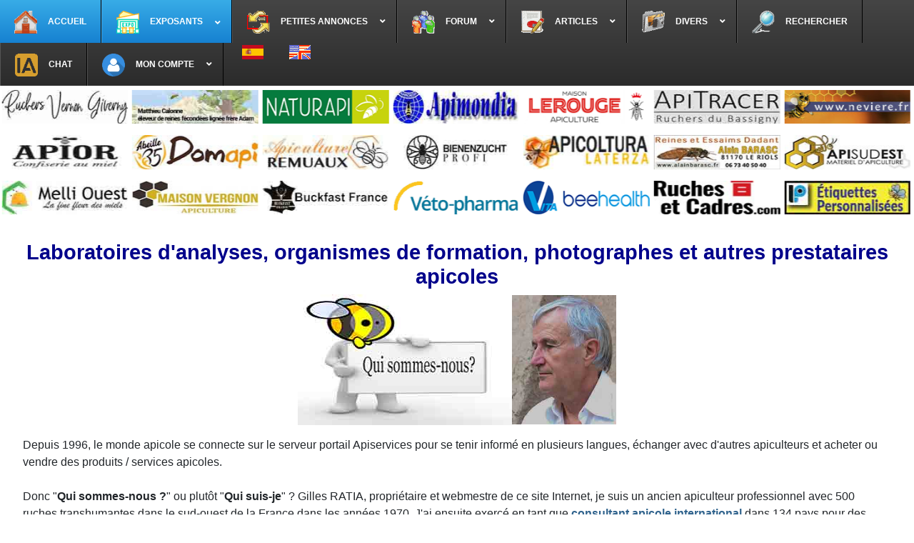

--- FILE ---
content_type: text/html; charset=utf-8
request_url: https://apiculture.com/fr/apiservices/divers-et-services?view=article&id=29:qui-sommes-nous&catid=2:general
body_size: 14809
content:
<!DOCTYPE html>
<html lang="fr-fr" dir="ltr">

<head>
    <meta charset="utf-8">
	<meta name="rights" content="© Gilles Ratia - Apiservices">
	<meta name="author" content="Gilles RATIA">
	<meta name="viewport" content="width=device-width, initial-scale=1">
	<meta name="description" content="Listes avec coordonnées + site Web + emails + tél. des laboratoires d'analyses, des organismes de formation, des photographes et autres prestataires apicoles.">
	<meta name="generator" content="MYOB">
	<title>Qui sommes-nous ?</title>
	<link href="https://apiculture.com/es/?view=article&amp;id=100:quienes-somos&amp;catid=2" rel="alternate" hreflang="es-ES">
	<link href="https://apiculture.com/fr/apiservices/divers-et-services?view=article&amp;id=29:qui-sommes-nous&amp;catid=2:general" rel="alternate" hreflang="fr-FR">
	<link href="https://apiculture.com/en/?view=article&amp;id=96:who-are-we&amp;catid=2" rel="alternate" hreflang="en-GB">
	<link href="/media/templates/site/cassiopeia/images/joomla-favicon.svg" rel="icon" type="image/svg+xml">
	<link href="/media/templates/site/cassiopeia/images/favicon.ico" rel="alternate icon" type="image/vnd.microsoft.icon">
	<link href="/media/templates/site/cassiopeia/images/joomla-favicon-pinned.svg" rel="mask-icon" color="#000">

    <link href="/media/system/css/joomla-fontawesome.min.css?8debec" rel="lazy-stylesheet"><noscript><link href="/media/system/css/joomla-fontawesome.min.css?8debec" rel="stylesheet"></noscript>
	<link href="/media/vendor/fontawesome-free/css/fontawesome.min.css?8debec" rel="stylesheet">
	<link href="/media/templates/site/cassiopeia/css/template.min.css?8debec" rel="stylesheet">
	<link href="/media/templates/site/cassiopeia/css/global/colors_alternative.min.css?8debec" rel="stylesheet">
	<link href="/media/mod_languages/css/template.min.css?8debec" rel="stylesheet">
	<link href="/media/templates/site/cassiopeia/css/vendor/joomla-custom-elements/joomla-alert.min.css?0.4.1" rel="stylesheet">
	<link href="/media/templates/site/cassiopeia/css/user.css?8debec" rel="stylesheet">
	<link href="/media/plg_system_jcepro/site/css/content.min.css?86aa0286b6232c4a5b58f892ce080277" rel="stylesheet">
	<link href="/modules/mod_lgx_logoslider/assets/lib/owl2/assets/owl.carousel.css" rel="stylesheet">
	<link href="/modules/mod_lgx_logoslider/assets/lib/owl2/assets/owl.theme.default.min.css" rel="stylesheet">
	<link href="/modules/mod_lgx_logoslider/assets/lib/tooltipster/css/tooltipster.bundle.css" rel="stylesheet">
	<link href="/modules/mod_lgx_logoslider/assets/css/style.css" rel="stylesheet">
	<link href="/components/com_sppagebuilder/assets/css/dynamic-content.css?5c4d30aeb4e6059223dc156f675a1315" rel="stylesheet">
	<link href="/modules/mod_djmegamenu/themes/default/css/djmegamenu.css?4.5.0.pro" rel="stylesheet">
	<link href="https://cdnjs.cloudflare.com/ajax/libs/animate.css/4.1.1/animate.compat.min.css" rel="stylesheet">
	<link href="/modules/mod_djmegamenu/assets/css/offcanvas.min.css?4.5.0.pro" rel="stylesheet">
	<link href="/modules/mod_djmegamenu/mobilethemes/dark/djmobilemenu.css?4.5.0.pro" rel="stylesheet">
	<link href="https://cdnjs.cloudflare.com/ajax/libs/font-awesome/5.15.4/css/all.min.css" rel="stylesheet">
	<link href="https://cdnjs.cloudflare.com/ajax/libs/font-awesome/5.15.4/css/v4-shims.min.css" rel="stylesheet">
	<link href="/components/com_sppagebuilder/assets/css/color-switcher.css?5c4d30aeb4e6059223dc156f675a1315" rel="stylesheet">
	<style>:root {
		--hue: 214;
		--template-bg-light: #f0f4fb;
		--template-text-dark: #495057;
		--template-text-light: #ffffff;
		--template-link-color: var(--link-color);
		--template-special-color: #001B4C;
		
	}</style>
	<style>#mod-lgx-logoslider134 {margin: -22px 0 -40px ;}#mod-lgx-logoslider134 .lgx-logoslider-inner{padding: -40px 0 0px;color: #000000;}#mod-lgx-logoslider134 .logo-company-name .lgx-logo-title {font-size: 20px;color: #000000;}#mod-lgx-logoslider134 .lgx-logoslider  .owl-controls .owl-nav [class*=owl-]{
          padding: 1px;
          margin: 1px;
    }#mod-lgx-logoslider134.logo-nav-img .lgx-logoslider  .owl-controls .owl-nav [class*=owl-]{
         background: #556ae0;
          padding: 1px;
          margin: 1px;
    }#mod-lgx-logoslider134 .lgx-logo-header .lgx-logo-header-title{
        font-size: 36px; color: #010101; margin-bottom: 10px; font-weight:700;
    }#mod-lgx-logoslider134 .lgx-logo-header .lgx-logo-header-subtitle{
      font-size: 16px; color: #888888; margin-bottom: 0px; font-weight:0;
    }#mod-lgx-logoslider134 .lgx-logoslider  .owl-controls{
      margin-top: 0px;
    }#mod-lgx-logoslider134 .lgx-logoslider  .owl-controls .owl-nav{
      margin-top: 1px;
    }#mod-lgx-logoslider134 .lgx-logoslider  .owl-controls .owl-dots{
      margin-top: 10px;
    }#mod-lgx-logoslider134.lgx-logo-nav-vertical  .owl-controls .owl-next{
      top: 38%;
    }#mod-lgx-logoslider134.lgx-logo-nav-vertical  .owl-controls .owl-prev{
      top: 38%;
      top: 38%;
    }#mod-lgx-logoslider134.lgx-logo-nav-topleft .owl-controls .owl-nav, #mod-lgx-logoslider134.lgx-logo-nav-topright .owl-controls .owl-nav{
      top: 0%;
    }#mod-lgx-logoslider134 .lgx-logoslider  .owl-controls .owl-nav img{
      width:10px;

    }#mod-lgx-logoslider134.lgx-logo-nav-vertical  .lgx-logoslider{
        padding-left: 50px;
         padding-right: 50px;
    }
    #mod-lgx-logoslider134 .lgx-logo-img {padding:3px;}#mod-lgx-logoslider134 :hover .lgx-logo-img {}#mod-lgx-logoslider134 .lgx-logo-img .lgx-logo{max-width:255px;max-height:54px;}#mod-lgx-logoslider134 .lgx-logoslider{max-width: 100%%;margin:0 auto;}#mod-lgx-logoslider134 .owl-theme .owl-controls .owl-nav [class*=owl-] {text-transform: capitalize;color: #ffffff;background: #556ae0;}#mod-lgx-logoslider134 :hover .owl-theme .owl-controls .owl-nav [class*=owl-] {text-transform: capitalize;color: #ffffff;background: #ff0a0a;}#mod-lgx-logoslider134 .owl-dots .owl-dot span {
	    background:#d6d6d6;
	}
	#mod-lgx-logoslider134 .owl-dots {
	   text-align: center;
	}
    #mod-lgx-logoslider134 .owl-dots .owl-dot.active span, #mod-lgx-logoslider134 .owl-theme .owl-dots .owl-dot:hover span{
        background:#869791;
    }</style>
	<style>.tooltipster-sidetip.lgxlogoslider134-noir.lgxlogoslider134-noir-customized .tooltipster-box {background: #d3d3d3;border: 2px solid #333333;border-radius: 6px;box-shadow: 5px 5px 2px 0 rgba(0,0,0,0.4);}.tooltipster-sidetip.lgxlogoslider134-noir.lgxlogoslider134-noir-customized .tooltipster-content {color: #fc0303;padding: 8px;}.tooltipster-sidetip.lgxlogoslider134-noir.tooltipster-bottom .tooltipster-arrow-border {border-bottom-color: #333333;}.tooltipster-sidetip.lgxlogoslider134-noir.tooltipster-right .tooltipster-arrow-border {border-right-color: #333333;}.tooltipster-sidetip.lgxlogoslider134-noir.tooltipster-left .tooltipster-arrow-border {border-left-color: #333333;}.tooltipster-sidetip.lgxlogoslider134-noir.tooltipster-top .tooltipster-arrow-border {border-top-color: #333333;}.tooltipster-sidetip.lgxlogoslider134-noir.tooltipster-bottom .tooltipster-arrow-background {border-bottom-color: #555555;left: 0px; top: 3px;}.tooltipster-sidetip.lgxlogoslider134-noir.tooltipster-right .tooltipster-arrow-background  {border-left-color: #555555;left: -3px;top: 0px;}.tooltipster-sidetip.lgxlogoslider134-noir.tooltipster-left .tooltipster-arrow-background  { border-right-color:#555555;left: 3px;top: 0px;}.tooltipster-sidetip.lgxlogoslider134-noir.tooltipster-top .tooltipster-arrow-background  {border-top-color: #555555;left: 0px; top: -3px;}</style>
	<style>#mod-lgx-logoslider135 {margin: -22px 0 -40px ;}#mod-lgx-logoslider135 .lgx-logoslider-inner{padding: -40px 0 0px;color: #000000;}#mod-lgx-logoslider135 .logo-company-name .lgx-logo-title {font-size: 20px;color: #000000;}#mod-lgx-logoslider135 .lgx-logoslider  .owl-controls .owl-nav [class*=owl-]{
          padding: 1px;
          margin: 1px;
    }#mod-lgx-logoslider135.logo-nav-img .lgx-logoslider  .owl-controls .owl-nav [class*=owl-]{
         background: #556ae0;
          padding: 1px;
          margin: 1px;
    }#mod-lgx-logoslider135 .lgx-logo-header .lgx-logo-header-title{
        font-size: 36px; color: #010101; margin-bottom: 10px; font-weight:700;
    }#mod-lgx-logoslider135 .lgx-logo-header .lgx-logo-header-subtitle{
      font-size: 16px; color: #888888; margin-bottom: 0px; font-weight:0;
    }#mod-lgx-logoslider135 .lgx-logoslider  .owl-controls{
      margin-top: 0px;
    }#mod-lgx-logoslider135 .lgx-logoslider  .owl-controls .owl-nav{
      margin-top: 1px;
    }#mod-lgx-logoslider135 .lgx-logoslider  .owl-controls .owl-dots{
      margin-top: 10px;
    }#mod-lgx-logoslider135.lgx-logo-nav-vertical  .owl-controls .owl-next{
      top: 38%;
    }#mod-lgx-logoslider135.lgx-logo-nav-vertical  .owl-controls .owl-prev{
      top: 38%;
      top: 38%;
    }#mod-lgx-logoslider135.lgx-logo-nav-topleft .owl-controls .owl-nav, #mod-lgx-logoslider135.lgx-logo-nav-topright .owl-controls .owl-nav{
      top: 20%;
    }#mod-lgx-logoslider135 .lgx-logoslider  .owl-controls .owl-nav img{
      width:10px;

    }#mod-lgx-logoslider135.lgx-logo-nav-vertical  .lgx-logoslider{
        padding-left: 50px;
         padding-right: 50px;
    }
    #mod-lgx-logoslider135 .lgx-logo-img {padding:3px;}#mod-lgx-logoslider135 :hover .lgx-logo-img {}#mod-lgx-logoslider135 .lgx-logo-img .lgx-logo{max-width:255px;max-height:54px;}#mod-lgx-logoslider135 .lgx-logoslider{max-width: 100%%;margin:0 auto;}#mod-lgx-logoslider135 .owl-theme .owl-controls .owl-nav [class*=owl-] {text-transform: capitalize;color: #f70a0a;background: #556ae0;}#mod-lgx-logoslider135 :hover .owl-theme .owl-controls .owl-nav [class*=owl-] {text-transform: capitalize;color: #0e12f5;background: #ff0a0a;}#mod-lgx-logoslider135 .owl-dots .owl-dot span {
	    background:#d6d6d6;
	}
	#mod-lgx-logoslider135 .owl-dots {
	   text-align: center;
	}
    #mod-lgx-logoslider135 .owl-dots .owl-dot.active span, #mod-lgx-logoslider135 .owl-theme .owl-dots .owl-dot:hover span{
        background:#869791;
    }</style>
	<style>.tooltipster-sidetip.lgxlogoslider135-noir.lgxlogoslider135-noir-customized .tooltipster-box {background: #d3d3d3;border: 2px solid #333333;border-radius: 6px;box-shadow: 5px 5px 2px 0 rgba(0,0,0,0.4);}.tooltipster-sidetip.lgxlogoslider135-noir.lgxlogoslider135-noir-customized .tooltipster-content {color: #fc0303;padding: 8px;}.tooltipster-sidetip.lgxlogoslider135-noir.tooltipster-bottom .tooltipster-arrow-border {border-bottom-color: #333333;}.tooltipster-sidetip.lgxlogoslider135-noir.tooltipster-right .tooltipster-arrow-border {border-right-color: #333333;}.tooltipster-sidetip.lgxlogoslider135-noir.tooltipster-left .tooltipster-arrow-border {border-left-color: #333333;}.tooltipster-sidetip.lgxlogoslider135-noir.tooltipster-top .tooltipster-arrow-border {border-top-color: #333333;}.tooltipster-sidetip.lgxlogoslider135-noir.tooltipster-bottom .tooltipster-arrow-background {border-bottom-color: #555555;left: 0px; top: 3px;}.tooltipster-sidetip.lgxlogoslider135-noir.tooltipster-right .tooltipster-arrow-background  {border-left-color: #555555;left: -3px;top: 0px;}.tooltipster-sidetip.lgxlogoslider135-noir.tooltipster-left .tooltipster-arrow-background  { border-right-color:#555555;left: 3px;top: 0px;}.tooltipster-sidetip.lgxlogoslider135-noir.tooltipster-top .tooltipster-arrow-background  {border-top-color: #555555;left: 0px; top: -3px;}</style>
	<style>#mod-lgx-logoslider151 {margin: -22px 0 -40px ;}#mod-lgx-logoslider151 .lgx-logoslider-inner{padding: -40px 0 0px;color: #000000;}#mod-lgx-logoslider151 .logo-company-name .lgx-logo-title {font-size: 20px;color: #000000;}#mod-lgx-logoslider151 .lgx-logoslider  .owl-controls .owl-nav [class*=owl-]{
          padding: 1px;
          margin: 1px;
    }#mod-lgx-logoslider151.logo-nav-img .lgx-logoslider  .owl-controls .owl-nav [class*=owl-]{
         background: #556ae0;
          padding: 1px;
          margin: 1px;
    }#mod-lgx-logoslider151 .lgx-logo-header .lgx-logo-header-title{
        font-size: 36px; color: #010101; margin-bottom: 10px; font-weight:700;
    }#mod-lgx-logoslider151 .lgx-logo-header .lgx-logo-header-subtitle{
      font-size: 16px; color: #888888; margin-bottom: 0px; font-weight:0;
    }#mod-lgx-logoslider151 .lgx-logoslider  .owl-controls{
      margin-top: 0px;
    }#mod-lgx-logoslider151 .lgx-logoslider  .owl-controls .owl-nav{
      margin-top: 1px;
    }#mod-lgx-logoslider151 .lgx-logoslider  .owl-controls .owl-dots{
      margin-top: 10px;
    }#mod-lgx-logoslider151.lgx-logo-nav-vertical  .owl-controls .owl-next{
      top: 38%;
    }#mod-lgx-logoslider151.lgx-logo-nav-vertical  .owl-controls .owl-prev{
      top: 38%;
      top: 38%;
    }#mod-lgx-logoslider151.lgx-logo-nav-topleft .owl-controls .owl-nav, #mod-lgx-logoslider151.lgx-logo-nav-topright .owl-controls .owl-nav{
      top: 0%;
    }#mod-lgx-logoslider151 .lgx-logoslider  .owl-controls .owl-nav img{
      width:10px;

    }#mod-lgx-logoslider151.lgx-logo-nav-vertical  .lgx-logoslider{
        padding-left: 50px;
         padding-right: 50px;
    }
    #mod-lgx-logoslider151 .lgx-logo-img {padding:3px;}#mod-lgx-logoslider151 :hover .lgx-logo-img {}#mod-lgx-logoslider151 .lgx-logo-img .lgx-logo{max-width:255px;max-height:54px;}#mod-lgx-logoslider151 .lgx-logoslider{max-width: 100%%;margin:0 auto;}#mod-lgx-logoslider151 .owl-theme .owl-controls .owl-nav [class*=owl-] {text-transform: capitalize;color: #ffffff;background: #556ae0;}#mod-lgx-logoslider151 :hover .owl-theme .owl-controls .owl-nav [class*=owl-] {text-transform: capitalize;color: #ffffff;background: #ff0a0a;}#mod-lgx-logoslider151 .owl-dots .owl-dot span {
	    background:#d6d6d6;
	}
	#mod-lgx-logoslider151 .owl-dots {
	   text-align: center;
	}
    #mod-lgx-logoslider151 .owl-dots .owl-dot.active span, #mod-lgx-logoslider151 .owl-theme .owl-dots .owl-dot:hover span{
        background:#869791;
    }</style>
	<style>.tooltipster-sidetip.lgxlogoslider151-noir.lgxlogoslider151-noir-customized .tooltipster-box {background: #d3d3d3;border: 2px solid #333333;border-radius: 6px;box-shadow: 5px 5px 2px 0 rgba(0,0,0,0.4);}.tooltipster-sidetip.lgxlogoslider151-noir.lgxlogoslider151-noir-customized .tooltipster-content {color: #fc0303;padding: 8px;}.tooltipster-sidetip.lgxlogoslider151-noir.tooltipster-bottom .tooltipster-arrow-border {border-bottom-color: #333333;}.tooltipster-sidetip.lgxlogoslider151-noir.tooltipster-right .tooltipster-arrow-border {border-right-color: #333333;}.tooltipster-sidetip.lgxlogoslider151-noir.tooltipster-left .tooltipster-arrow-border {border-left-color: #333333;}.tooltipster-sidetip.lgxlogoslider151-noir.tooltipster-top .tooltipster-arrow-border {border-top-color: #333333;}.tooltipster-sidetip.lgxlogoslider151-noir.tooltipster-bottom .tooltipster-arrow-background {border-bottom-color: #555555;left: 0px; top: 3px;}.tooltipster-sidetip.lgxlogoslider151-noir.tooltipster-right .tooltipster-arrow-background  {border-left-color: #555555;left: -3px;top: 0px;}.tooltipster-sidetip.lgxlogoslider151-noir.tooltipster-left .tooltipster-arrow-background  { border-right-color:#555555;left: 3px;top: 0px;}.tooltipster-sidetip.lgxlogoslider151-noir.tooltipster-top .tooltipster-arrow-background  {border-top-color: #555555;left: 0px; top: -3px;}</style>
	<style>.dj-hideitem, li.item-259 { display: none !important; }
</style>
	<style>
		@media (min-width: 980px) { #dj-megamenu125mobile { display: none; } }
		@media (max-width: 979px) { #dj-megamenu125, #dj-megamenu125sticky, #dj-megamenu125placeholder { display: none !important; } }
	</style>

    <script src="/media/vendor/jquery/js/jquery.min.js?3.7.1"></script>
	<script src="/media/legacy/js/jquery-noconflict.min.js?504da4"></script>
	<script type="application/json" class="joomla-script-options new">{"joomla.jtext":{"ERROR":"Erreur","MESSAGE":"Message","NOTICE":"Annonce","WARNING":"Alerte","JCLOSE":"Fermer","JOK":"OK","JOPEN":"Ouvrir"},"system.paths":{"root":"","rootFull":"https:\/\/apiculture.com\/","base":"","baseFull":"https:\/\/apiculture.com\/"},"csrf.token":"abbee0d291e13866aaf6909ca6493bf7"}</script>
	<script src="/media/system/js/core.min.js?a3d8f8"></script>
	<script src="/media/templates/site/cassiopeia/js/template.min.js?8debec" type="module"></script>
	<script src="/media/templates/site/cassiopeia/js/user.js?8debec"></script>
	<script src="/media/system/js/messages.min.js?9a4811" type="module"></script>
	<script src="/modules/mod_lgx_logoslider/assets/js/jquery-1.12.4.min.js"></script>
	<script src="/modules/mod_lgx_logoslider/assets/lib/owl2/owl.carousel.min.js"></script>
	<script src="/modules/mod_lgx_logoslider/assets/js/logo-slider.js"></script>
	<script src="/modules/mod_lgx_logoslider/assets/lib/tooltipster/js/tooltipster.bundle.min.js"></script>
	<script src="/components/com_sppagebuilder/assets/js/dynamic-content.js?5c4d30aeb4e6059223dc156f675a1315"></script>
	<script src="/modules/mod_djmegamenu/assets/js/jquery.djmegamenu.min.js?4.5.0.pro" defer></script>
	<script src="/modules/mod_djmegamenu/assets/js/jquery.djmobilemenu.min.js?4.5.0.pro" defer></script>
	<script src="/components/com_sppagebuilder/assets/js/color-switcher.js?5c4d30aeb4e6059223dc156f675a1315"></script>
	<script type="application/ld+json">{"@context":"https://schema.org","@graph":[{"@type":"Organization","@id":"https://apiculture.com/#/schema/Organization/base","name":"Apiservices","url":"https://apiculture.com/","logo":{"@type":"ImageObject","@id":"https://apiculture.com/#/schema/ImageObject/logo","url":"images/divers/titre_relief_small.jpg","contentUrl":"images/divers/titre_relief_small.jpg","width":500,"height":100},"image":{"@id":"https://apiculture.com/#/schema/ImageObject/logo"},"sameAs":["https://www.facebook.com/WebApiservices","https://www.pinterest.fr/apiservices/","https://www.twitter.com/Webapiservices","https://www.youtube.com/user/apiservices"]},{"@type":"WebSite","@id":"https://apiculture.com/#/schema/WebSite/base","url":"https://apiculture.com/","name":"Apiservices","publisher":{"@id":"https://apiculture.com/#/schema/Organization/base"}},{"@type":"WebPage","@id":"https://apiculture.com/#/schema/WebPage/base","url":"https://apiculture.com/fr/apiservices/divers-et-services?view=article&amp;id=29:qui-sommes-nous&amp;catid=2:general","name":"Qui sommes-nous ?","description":"Listes avec coordonnées + site Web + emails + tél. des laboratoires d'analyses, des organismes de formation, des photographes et autres prestataires apicoles.","isPartOf":{"@id":"https://apiculture.com/#/schema/WebSite/base"},"about":{"@id":"https://apiculture.com/#/schema/Organization/base"},"inLanguage":"fr-FR"},{"@type":"Article","@id":"https://apiculture.com/#/schema/com_content/article/29","name":"Qui sommes-nous ?","headline":"Qui sommes-nous ?","inLanguage":"fr-FR","isPartOf":{"@id":"https://apiculture.com/#/schema/WebPage/base"}}]}</script>
	<script>
				document.addEventListener("DOMContentLoaded", () =>{
					window.htmlAddContent = window?.htmlAddContent || "";
					if (window.htmlAddContent) {
        				document.body.insertAdjacentHTML("beforeend", window.htmlAddContent);
					}
				});
			</script>
	<script>(function () {
	try {
		var SPPB_TIME_ZONE = Intl.DateTimeFormat().resolvedOptions().timeZone;

		if (!SPPB_TIME_ZONE){
			return;
		}

		document.cookie =
			'sppb_user_timezone=' + encodeURIComponent(SPPB_TIME_ZONE) +
			'; path=/' +
			'; max-age=43200'; // 12 hours
	} catch (e) {}
})();</script>
	<script>
			const initColorMode = () => {
				const colorVariableData = [];
				const sppbColorVariablePrefix = "--sppb";
				let activeColorMode = localStorage.getItem("sppbActiveColorMode") || "";
				activeColorMode = "";
				const modes = [];

				if(!modes?.includes(activeColorMode)) {
					activeColorMode = "";
					localStorage.setItem("sppbActiveColorMode", activeColorMode);
				}

				document?.body?.setAttribute("data-sppb-color-mode", activeColorMode);

				if (!localStorage.getItem("sppbActiveColorMode")) {
					localStorage.setItem("sppbActiveColorMode", activeColorMode);
				}

				if (window.sppbColorVariables) {
					const colorVariables = typeof(window.sppbColorVariables) === "string" ? JSON.parse(window.sppbColorVariables) : window.sppbColorVariables;

					for (const colorVariable of colorVariables) {
						const { path, value } = colorVariable;
						const variable = String(path[0]).trim().toLowerCase().replaceAll(" ", "-");
						const mode = path[1];
						const variableName = `${sppbColorVariablePrefix}-${variable}`;

						if (activeColorMode === mode) {
							colorVariableData.push(`${variableName}: ${value}`);
						}
					}

					document.documentElement.style.cssText += colorVariableData.join(";");
				}
			};

			window.sppbColorVariables = [];
			
			initColorMode();

			document.addEventListener("DOMContentLoaded", initColorMode);
		</script>
	<link href="https://apiculture.com/fr/apiservices/divers-et-services?view=article&amp;id=29:qui-sommes-nous&amp;catid=2:general" rel="alternate" hreflang="x-default">
	<link rel="stylesheet preload" href="https://cdnjs.cloudflare.com/ajax/libs/animate.css/4.1.1/animate.compat.min.css" as="style">
	<link rel="stylesheet preload" href="https://cdnjs.cloudflare.com/ajax/libs/font-awesome/5.15.4/css/all.min.css" as="style">
	<link rel="stylesheet preload" href="https://cdnjs.cloudflare.com/ajax/libs/font-awesome/5.15.4/css/v4-shims.min.css" as="style">

  <!-- Google tag (gtag.js) -->
  <script async src="https://www.googletagmanager.com/gtag/js?id=G-BWS1D6VW7Y"></script>
<script>
  window.dataLayer = window.dataLayer || [];
  function gtag(){dataLayer.push(arguments);}
  gtag('js', new Date());
  gtag('config', 'G-BWS1D6VW7Y');
</script>
</head>

<body class="site com_content wrapper-fluid view-article no-layout no-task itemid-153">
    <header class="header container-header full-width position-sticky sticky-top">

                    <div class="container-topbar">
                <div class="dj-megamenu-wrapper" data-joomla4 data-tmpl="cassiopeia">
		<ul id="dj-megamenu125" class="dj-megamenu dj-megamenu-default dj-megamenu-wcag horizontalMenu  dj-fa-5" data-options='{"wrap":null,"animIn":"fadeInUp","animOut":"zoomOut","animSpeed":"normal","openDelay":"250","closeDelay":"500","event":"mouseenter","eventClose":"mouseleave","parentOpen":"0","fixed":"0","offset":"0","theme":"default","direction":"ltr","wcag":"1","overlay":"0"}' data-trigger="979" role="menubar" aria-label="DJ-MegaMenu FR">
		<li class="dj-up itemid183 first" role="none"><a class="dj-up_a  " href="/fr/"  role="menuitem"><span ><img class="dj-icon" src="/images/menu/accueil.png#joomlaImage://local-images/menu/accueil.png?width=48&amp;height=48" alt=""   aria-hidden="true" /><span class="image-title"><span class="name">Accueil</span></span></span></a></li><li class="dj-up itemid111 active parent" role="none"><a class="dj-up_a active "  aria-haspopup="true" aria-expanded="false" href="/fr/apiservices"  role="menuitem"><span class="dj-drop" ><img class="dj-icon" src="/images/menu/exposants.png#joomlaImage://local-images/menu/exposants.png?width=48&amp;height=48" alt=""   aria-hidden="true" /><span class="image-title"><span class="name">Exposants</span></span><span class="arrow" aria-hidden="true"></span></span></a><div class="dj-subwrap  multiple_cols subcols2" style=""><div class="dj-subwrap-in" style="width:400px;"><div class="dj-subcol" style="width:200px"><ul class="dj-submenu" role="menu" aria-label="Exposants"><li class="itemid148 first" role="none"><a href="/fr/apiservices/materiel-apicole"  role="menuitem"><span class="dj-icon fa fa-connectdevelop" aria-hidden="true"></span><span class="image-title"><span class="name">Matériel apicole</span></span></a></li><li class="itemid131" role="none"><a href="/fr/apiservices/produits-de-la-ruche"  role="menuitem"><span class="dj-icon fa fa-shopping-cart" aria-hidden="true"></span><span class="image-title"><span class="name">Produits de la ruche</span></span></a></li><li class="itemid149" role="none"><a href="/fr/apiservices/reines-et-essaims"  role="menuitem"><span class="dj-icon fa fa-forumbee" aria-hidden="true"></span><span class="image-title"><span class="name">Reines et essaims</span></span></a></li><li class="itemid150" role="none"><a href="/fr/apiservices/produits-veterinaires"  role="menuitem"><span class="dj-icon fa fa-medkit" aria-hidden="true"></span><span class="image-title"><span class="name">Produits vétérinaires</span></span></a></li></ul></div><div class="dj-subcol" style="width:200px"><ul class="dj-submenu" role="menu" aria-label="Organisations"><li class="itemid151 first" role="none"><a href="/fr/apiservices/organisations"  role="menuitem"><span class="dj-icon fa fa-university" aria-hidden="true"></span><span class="image-title"><span class="name">Organisations</span></span></a></li><li class="itemid152" role="none"><a href="/fr/apiservices/revues-apicoles"  role="menuitem"><span class="dj-icon fas fa-book-reader" aria-hidden="true"></span><span class="image-title"><span class="name">Revues apicoles</span></span></a></li><li class="itemid153 current active" role="none"><a class="active " href="/fr/apiservices/divers-et-services"  role="menuitem"><span class="dj-icon fas fa-cubes" aria-hidden="true"></span><span class="image-title"><span class="name">Divers et services</span></span></a></li><li class="itemid669" role="none"><a href="/fr/apiservices/soyez-exposants-dans-apiservices"  role="menuitem"><span class="html-before"><font color="red"></span><span class="dj-icon fa fa-bullhorn" aria-hidden="true"></span><span class="image-title"><span class="name">Soyez exposants dans Apiservices !</span></span><span class="html-after"></font></span></a></li></ul></div></div></div></li><li class="dj-up itemid112 parent" role="none"><a class="dj-up_a  "  aria-haspopup="true" aria-expanded="false" href="/fr/petites-annonces"  role="menuitem"><span class="dj-drop" ><img class="dj-icon" src="/images/menu/petites_annonces.png#joomlaImage://local-images/menu/petites_annonces.png?width=48&amp;height=48" alt=""   aria-hidden="true" /><span class="image-title"><span class="name">Petites annonces</span></span><span class="arrow" aria-hidden="true"></span></span></a><div class="dj-subwrap  multiple_cols subcols2" style=""><div class="dj-subwrap-in" style="width:560px;"><div class="dj-subcol" style="width:280px"><ul class="dj-submenu" role="menu" aria-label="Petites annonces"><li class="itemid317 first" role="none"><a href="/fr/petites-annonces/best-of-des-petites-annonces"  role="menuitem"><span class="dj-icon fa fa-diamond" aria-hidden="true"></span><span class="image-title"><span class="name"><strong>Best of des Petites Annonces</strong></span></span></a></li><li class="itemid203" role="none"><a href="/fr/petites-annonces/liste-chonologique"  role="menuitem"><span class="dj-icon fa fa-table" aria-hidden="true"></span><span class="image-title"><span class="name">Liste P.A. sous forme tableau</span></span></a></li><li class="itemid221" role="none"><a href="/fr/petites-annonces/liste-p-a-sous-forme-blog"  role="menuitem"><span class="dj-icon fa fa-id-card-o" aria-hidden="true"></span><span class="image-title"><span class="name">Liste P.A. sous forme blog</span></span></a></li><li class="itemid206" role="none"><a href="/fr/petites-annonces/geolocalisation"  role="menuitem"><span class="dj-icon fa fa-map-marker" aria-hidden="true"></span><span class="image-title"><span class="name">Géolocalisation des P.A.</span></span></a></li><li class="itemid222" role="none"><a href="/fr/petites-annonces/region"  role="menuitem"><span class="dj-icon fa fa-bullseye" aria-hidden="true"></span><span class="image-title"><span class="name">Choisir par région</span></span></a></li><li class="itemid205" role="none"><a href="/fr/petites-annonces/rechercher"  role="menuitem"><span class="dj-icon fa fa-search" aria-hidden="true"></span><span class="image-title"><span class="name">Rechercher</span></span></a></li><li class="itemid223" role="none"><a href="/fr/petites-annonces/les-annonces-que-j-ai-place-en-favoris"  role="menuitem"><span class="dj-icon fa fa-star-o" aria-hidden="true"></span><span class="image-title"><span class="name">P.A. placées en favoris</span></span></a></li></ul></div><div class="dj-subcol" style="width:280px"><ul class="dj-submenu" role="menu" aria-label="[b]IMPORTANT - A LIRE ![/b]"><li class="itemid113 first" role="none"><a href="/fr/petites-annonces/important-a-lire"  role="menuitem"><span class="html-before"><font color="red"></span><span class="dj-icon fa fa-exclamation-triangle" aria-hidden="true"></span><span class="image-title"><span class="name"><strong>IMPORTANT - A LIRE !</strong></span></span><span class="html-after"></font></span></a></li><li class="itemid224" role="none"><a href="/fr/petites-annonces/regles-pour-rediger-une-p-a"  role="menuitem"><span class="dj-icon fa fa-map-o" aria-hidden="true"></span><span class="image-title"><span class="name">Règles pour rédiger une P.A.</span></span></a></li><li class="itemid291" role="none"><a href="/fr/petites-annonces/ecrire-une-nouvelle-p-a"  role="menuitem"><span class="dj-icon fa fa-pencil-square-o" aria-hidden="true"></span><span class="image-title"><span class="name">Ecrire une nouvelle P.A.</span></span></a></li><li class="itemid225" role="none"><a href="/fr/petites-annonces/mes-annonces"  role="menuitem"><span class="dj-icon fa fa-files-o" aria-hidden="true"></span><span class="image-title"><span class="name">Mes annonces</span></span></a></li><li class="itemid276" role="none"><a href="/fr/petites-annonces/completer-profil"  role="menuitem"><span class="dj-icon fa fa-user-circle" aria-hidden="true"></span><span class="image-title"><span class="name">Compléter profil : adresse, tél., etc.</span></span></a></li><li class="itemid382" role="none"><a href="/fr/petites-annonces/mes-factures"  role="menuitem"><span class="dj-icon fa fa-eur" aria-hidden="true"></span><span class="image-title"><span class="name">Mes factures</span><span class="dj-badge" style="color:rgba(252, 10, 10, 1);">Avant complétez votre profil !</span></span></a></li></ul></div></div></div></li><li class="dj-up itemid171 parent separator" role="none"><a class="dj-up_a  "  aria-haspopup="true" aria-expanded="false"   tabindex="0"  role="menuitem"><span class="dj-drop" ><img class="dj-icon" src="/images/menu/forums.png#joomlaImage://local-images/menu/forums.png?width=48&amp;height=48" alt=""   aria-hidden="true" /><span class="image-title"><span class="name">Forum</span></span><span class="arrow" aria-hidden="true"></span></span></a><div class="dj-subwrap  single_column subcols1" style=""><div class="dj-subwrap-in" style="width:280px;"><div class="dj-subcol" style="width:280px"><ul class="dj-submenu" role="menu" aria-label="Forum"><li class="itemid512 first" role="none"><a href="/fr/forum/important-a-lire-forum"  role="menuitem"><span class="html-before"><font color="red"></span><span class="dj-icon fa fa-brain" aria-hidden="true"></span><span class="image-title"><span class="name"><strong>Essayez l'Intelligence Articielle !</strong></span></span><span class="html-after"></font></span></a></li><li class="itemid438" role="none"><a href="/fr/forum/index-general"  role="menuitem"><span class="dj-icon fa fa-home" aria-hidden="true"></span><span class="image-title"><span class="name">Index général des catégories</span></span></a></li><li class="itemid441" role="none"><a href="/fr/forum/sujets-recents"  role="menuitem"><span class="dj-icon fa fa-files-o" aria-hidden="true"></span><span class="image-title"><span class="name">Sujets et messages récents</span></span></a></li><li class="itemid440" role="none"><a href="/fr/forum/rechercher"  role="menuitem"><span class="dj-icon fa fa-search" aria-hidden="true"></span><span class="image-title"><span class="name">Rechercher</span></span></a></li><li class="itemid442" role="none"><a href="/fr/forum/regles-du-forum"  role="menuitem"><span class="dj-icon fa fa-map-o" aria-hidden="true"></span><span class="image-title"><span class="name">Règles du Forum</span></span></a></li><li class="itemid516" role="none"><a href="/fr/forum/aide"  role="menuitem"><span class="dj-icon fa fa-question-circle-o" aria-hidden="true"></span><span class="image-title"><span class="name">Aide</span></span></a></li><li class="itemid1303 separator" role="none"><a   tabindex="0"  role="menuitem"><span class="dj-icon fa fa-pencil-square-o" aria-hidden="true"></span><span class="image-title"><span class="name">Pour poster un nouveau sujet il faut</span><span class="dj-badge" style="background:rgba(252, 219, 5, 1);color:rgba(255, 5, 5, 1);">d'abord se connecter via "Mon compte"</span></span></a></li></ul></div></div></div></li><li class="dj-up itemid133 parent" role="none"><a class="dj-up_a  "  aria-haspopup="true" aria-expanded="false" href="/fr/articles?view=frontlist&amp;catid[0]="  role="menuitem"><span class="dj-drop" ><img class="dj-icon" src="/images/menu/report.png#joomlaImage://local-images/menu/report.png?width=48&amp;height=48" alt=""   aria-hidden="true" /><span class="image-title"><span class="name">Articles</span></span><span class="arrow" aria-hidden="true"></span></span></a><div class="dj-subwrap  multiple_cols subcols2" style=""><div class="dj-subwrap-in" style="width:450px;"><div class="dj-subcol" style="width:200px"><ul class="dj-submenu" role="menu" aria-label="Articles"><li class="itemid190 first" role="none"><a href="/fr/articles/francais?view=frontlist&amp;catid[0]=11"  role="menuitem"><img class="dj-icon" src="/images/menu/fr.gif#joomlaImage://local-images/menu/fr.gif?width=30&amp;height=20" alt=""   aria-hidden="true" /><span class="image-title"><span class="name">Français</span></span></a></li><li class="itemid191" role="none"><a href="/fr/articles/anglais?view=frontlist&amp;catid[0]=12"  role="menuitem"><img class="dj-icon" src="/images/menu/en.gif#joomlaImage://local-images/menu/en.gif?width=30&amp;height=20" alt=""   aria-hidden="true" /><span class="image-title"><span class="name">Anglais</span></span></a></li><li class="itemid192" role="none"><a href="/fr/articles/espagnols?view=frontlist&amp;catid[0]=13"  role="menuitem"><img class="dj-icon" src="/images/menu/es.gif#joomlaImage://local-images/menu/es.gif?width=30&amp;height=20" alt=""   aria-hidden="true" /><span class="image-title"><span class="name">Espagnols</span></span></a></li></ul></div><div class="dj-subcol" style="width:250px"><ul class="dj-submenu" role="menu" aria-label="Articles pour débutants"><li class="itemid316 first" role="none"><a href="/fr/articles/francais#11-15-abeilles-et-fleurs"  role="menuitem"><span class="dj-icon fa fa-address-card" aria-hidden="true"></span><span class="image-title"><span class="name">Articles pour débutants</span></span></a></li><li class="itemid257" role="none"><a href="/fr/articles/derniers-articles"  role="menuitem"><span class="dj-icon fa fa-fast-forward" aria-hidden="true"></span><span class="image-title"><span class="name">Derniers articles parus</span></span></a></li><li class="itemid189" role="none"><a href="/fr/articles/rechercher?view=frontsearch&amp;catid=11&amp;ftags[0]="  role="menuitem"><span class="dj-icon fa fa-search" aria-hidden="true"></span><span class="image-title"><span class="name">Rechercher</span></span></a></li></ul></div></div></div></li><li class="dj-up itemid518 parent separator" role="none"><a class="dj-up_a  "  aria-haspopup="true" aria-expanded="false"   tabindex="0"  role="menuitem"><span class="dj-drop" ><img class="dj-icon" src="/images/menu/photos.png#joomlaImage://local-images/menu/photos.png?width=48&amp;height=48" alt=""   aria-hidden="true" /><span class="image-title"><span class="name">Divers</span></span><span class="arrow" aria-hidden="true"></span></span></a><div class="dj-subwrap  single_column subcols1" style=""><div class="dj-subwrap-in" style="width:300px;"><div class="dj-subcol" style="width:300px"><ul class="dj-submenu" role="menu" aria-label="Divers"><li class="itemid1867 first" role="none"><a href="/fr/divers/glossaire-apicole"  role="menuitem"><span class="dj-icon fas fa-book-reader" aria-hidden="true"></span><span class="image-title"><span class="name">Glossaire apicole</span></span></a></li><li class="itemid519" role="none"><a href="/fr/divers/photos-du-mois"  role="menuitem"><span class="dj-icon fa fa-camera" aria-hidden="true"></span><span class="image-title"><span class="name">Photos du mois</span></span></a></li><li class="itemid528 parent separator" role="none"><a class="dj-more "  aria-haspopup="true" aria-expanded="false"   tabindex="0"  role="menuitem"><span class="dj-icon fa fa-folder-open-o" aria-hidden="true"></span><span class="image-title"><span class="name">Collections</span></span><span class="arrow" aria-hidden="true"></span></a><div class="dj-subwrap  single_column subcols1" style=""><div class="dj-subwrap-in" style="width:300px;"><div class="dj-subcol" style="width:300px"><ul class="dj-submenu" role="menu" aria-label="Collections"><li class="itemid524 first" role="none"><a href="/fr/divers/collections/anciennes-cartes-postales"  role="menuitem"><span class="dj-icon fa fa-address-card" aria-hidden="true"></span><span class="image-title"><span class="name">Anciennes cartes postales</span></span></a></li><li class="itemid520" role="none"><a href="/fr/divers/collections/dessins-denfants"  role="menuitem"><span class="dj-icon fa fa-child" aria-hidden="true"></span><span class="image-title"><span class="name">Dessins d'enfants</span></span></a></li><li class="itemid526" role="none"><a href="/fr/divers/collections/facades-de-ruches-slovenes"  role="menuitem"><span class="dj-icon fa fa-archive" aria-hidden="true"></span><span class="image-title"><span class="name">Façades de ruches slovènes</span></span></a></li><li class="itemid525" role="none"><a href="/fr/divers/collections/philatelie-apicole"  role="menuitem"><span class="dj-icon fa fa-envelope-open-o" aria-hidden="true"></span><span class="image-title"><span class="name">Philatélie apicole </span></span></a></li><li class="itemid527" role="none"><a href="/fr/divers/collections/pots-de-miel"  role="menuitem"><span class="dj-icon fa fa-coffee" aria-hidden="true"></span><span class="image-title"><span class="name">Pots de miel</span></span></a></li><li class="itemid529" role="none"><a href="/fr/divers/collections/ruches-bibelot"  role="menuitem"><span class="dj-icon fa fa-certificate" aria-hidden="true"></span><span class="image-title"><span class="name">Ruches bibelot</span></span></a></li></ul></div></div></div></li><li class="itemid521" role="none"><a href="/fr/divers/base-de-donnees"  role="menuitem"><span class="dj-icon fa fa-database" aria-hidden="true"></span><span class="image-title"><span class="name">Base de données</span></span></a></li><li class="itemid522" role="none"><a href="/fr/divers/outils"  role="menuitem"><span class="dj-icon fa fa-wrench" aria-hidden="true"></span><span class="image-title"><span class="name">Outils</span></span></a></li><li class="itemid318" role="none"><a href="https://www.amazon.fr/gp/search?ie=UTF8&amp;tag=apiservgalerieap&amp;linkCode=ur2&amp;linkId=26a8d39dfff1643aa368581eb9aadff7&amp;camp=1642&amp;creative=6746&amp;index=books&amp;keywords=apiculture" target="_blank"  role="menuitem"><span class="dj-icon fa fa-book" aria-hidden="true"></span><span class="image-title"><span class="name">Livres</span></span></a></li><li class="itemid584" role="none"><a href="/fr/divers/marche-international-du-miel?view=frontlist&amp;catid[0]=17"  role="menuitem"><span class="dj-icon fa fa-eur" aria-hidden="true"></span><span class="image-title"><span class="name">Marché international du miel</span></span></a></li><li class="itemid1289" role="none"><a href="/fr/divers/impact-des-abeilles-sur-linterieur-des-supermarches"  role="menuitem"><span class="dj-icon fa fa-forumbee" aria-hidden="true"></span><span class="image-title"><span class="name">Impact des abeilles sur l'intérieur des supermarchés</span></span></a></li><li class="itemid1281" role="none"><a href="/fr/divers/archives-pages-accueil-apiservices"  role="menuitem"><span class="dj-icon fa fa-camera-retro" aria-hidden="true"></span><span class="image-title"><span class="name">Archives pages accueil Apiservices</span><span class="dj-badge" style="background:rgba(252, 212, 10, 1);color:rgba(252, 10, 50, 1);">Depuis 1996 !</span></span></a></li></ul></div></div></div></li><li class="dj-up itemid134" role="none"><a class="dj-up_a  " href="/fr/rechercher"  role="menuitem"><span ><img class="dj-icon" src="/images/menu/rechercher.png#joomlaImage://local-images/menu/rechercher.png?width=48&amp;height=48" alt=""   aria-hidden="true" /><span class="image-title"><span class="name">Rechercher</span></span></span></a></li><li class="dj-up itemid2001" role="none"><a class="dj-up_a  " href="/fr/ia"  role="menuitem"><span ><img class="dj-icon" src="/images/menu/ia.png#joomlaImage://local-images/menu/ia.png?width=48&amp;height=48" alt=""   aria-hidden="true" /><span class="image-title"><span class="name">Chat</span></span></span></a></li><li class="dj-up itemid129 parent separator" role="none"><a class="dj-up_a  "  aria-haspopup="true" aria-expanded="false"   tabindex="0"  role="menuitem"><span class="dj-drop" ><img class="dj-icon" src="/images/menu/mon_compte.png#joomlaImage://local-images/menu/mon_compte.png?width=48&amp;height=48" alt=""   aria-hidden="true" /><span class="image-title"><span class="name">Mon compte</span></span><span class="arrow" aria-hidden="true"></span></span></a><div class="dj-subwrap  single_column subcols1" style=""><div class="dj-subwrap-in" style="width:300px;"><div class="dj-subcol" style="width:300px"><ul class="dj-submenu" role="menu" aria-label="Mon compte"><li class="itemid294 first" role="none"><a href="/fr/login-out/connexion"  role="menuitem"><span class="dj-icon fa fa-sign-in" aria-hidden="true"></span><span class="image-title"><span class="name">Connexion</span></span></a></li><li class="itemid1304" role="none"><a href="/fr/login-out/creer-un-compte"  role="menuitem"><span class="dj-icon fa fa-user-o" aria-hidden="true"></span><span class="image-title"><span class="name">Créer un compte</span></span></a></li><li class="itemid1373" role="none"><a href="/fr/login-out/sabonner-aux-newsletters"  role="menuitem"><span class="dj-icon fa fa-files-o" aria-hidden="true"></span><span class="image-title"><span class="name">S'abonner aux Newsletters (gratuit :-)</span></span></a></li><li class="itemid1374" role="none"><a href="/fr/login-out/se-desabonner-des-newsletters"  role="menuitem"><span class="dj-icon fa fa-bell-slash-o" aria-hidden="true"></span><span class="image-title"><span class="name">Se désabonner des Newsletters</span></span></a></li></ul></div></div></div></li><li class="dj-up itemid259 withmodule" role="menuitem"><div class="modules-wrap"><div class="mod-languages">
    <p class="visually-hidden" id="language_picker_des_159">Sélectionnez votre langue</p>


    <ul aria-labelledby="language_picker_des_159" class="mod-languages__list lang-inline">

                                <li>
                <a  href="/es/?view=article&amp;id=100:quienes-somos&amp;catid=2">
                                                                        <img title="Español (España)" src="/media/mod_languages/images/es_es.gif" alt="Español (España)">                                                            </a>
            </li>
                                                            <li>
                <a  href="/en/?view=article&amp;id=96:who-are-we&amp;catid=2">
                                                                        <img title="English (United Kingdom)" src="/media/mod_languages/images/en_gb.gif" alt="English (United Kingdom)">                                                            </a>
            </li>
                </ul>

</div>
</div></li></ul>
			<div id="dj-megamenu125mobile" class="dj-megamenu-offcanvas dj-megamenu-offcanvas-dark ">
	<button class="dj-mobile-open-btn dj-fa-5" aria-label="Open mobile menu"><span class="dj-mobile-open-icon" aria-hidden="true"></span></button>
	<aside id="dj-megamenu125offcanvas" class="dj-offcanvas dj-offcanvas-dark dj-offcanvas-left dj-fa-5 " data-effect="1" aria-hidden="true" aria-label="DJ-MegaMenu FR">
		<div class="dj-offcanvas-top">
			<button class="dj-offcanvas-close-btn" aria-label="Close mobile menu"><span class="dj-offcanvas-close-icon" aria-hidden="true"></span></button>
		</div>
						<div class="dj-offcanvas-content">
			<ul class="dj-mobile-nav dj-mobile-dark " role="menubar">
<li class="dj-mobileitem itemid-183" role="none"><a class="dj-up_a  " href="/fr/"  role="menuitem"><img class="dj-icon" src="/images/menu/accueil.png#joomlaImage://local-images/menu/accueil.png?width=48&amp;height=48" alt=""   aria-hidden="true" /><span class="image-title"><span class="name">Accueil</span></span></a></li><li class="dj-mobileitem itemid-111 active deeper parent" role="none"><a class="dj-up_a  withimage "  aria-haspopup="true" aria-expanded="false" href="/fr/apiservices"  role="menuitem"><img class="dj-icon" src="/images/menu/exposants.png#joomlaImage://local-images/menu/exposants.png?width=48&amp;height=48" alt=""   aria-hidden="true" /><span class="image-title"><span class="name">Exposants</span></span></a><ul class="dj-mobile-nav-child"><li class="dj-mobileitem itemid-148" role="none"><a class="dj-up_a  withimage withimage " href="/fr/apiservices/materiel-apicole"  role="menuitem"><span class="dj-icon fa fa-connectdevelop" aria-hidden="true"></span><span class="image-title"><span class="name">Matériel apicole</span></span></a></li><li class="dj-mobileitem itemid-131" role="none"><a class="dj-up_a  withimage withimage " href="/fr/apiservices/produits-de-la-ruche"  role="menuitem"><span class="dj-icon fa fa-shopping-cart" aria-hidden="true"></span><span class="image-title"><span class="name">Produits de la ruche</span></span></a></li><li class="dj-mobileitem itemid-149" role="none"><a class="dj-up_a  withimage withimage " href="/fr/apiservices/reines-et-essaims"  role="menuitem"><span class="dj-icon fa fa-forumbee" aria-hidden="true"></span><span class="image-title"><span class="name">Reines et essaims</span></span></a></li><li class="dj-mobileitem itemid-150" role="none"><a class="dj-up_a  withimage withimage " href="/fr/apiservices/produits-veterinaires"  role="menuitem"><span class="dj-icon fa fa-medkit" aria-hidden="true"></span><span class="image-title"><span class="name">Produits vétérinaires</span></span></a></li><li class="dj-mobileitem itemid-151" role="none"><a class="dj-up_a  withimage withimage " href="/fr/apiservices/organisations"  role="menuitem"><span class="dj-icon fa fa-university" aria-hidden="true"></span><span class="image-title"><span class="name">Organisations</span></span></a></li><li class="dj-mobileitem itemid-152" role="none"><a class="dj-up_a  withimage withimage " href="/fr/apiservices/revues-apicoles"  role="menuitem"><span class="dj-icon fas fa-book-reader" aria-hidden="true"></span><span class="image-title"><span class="name">Revues apicoles</span></span></a></li><li class="dj-mobileitem itemid-153 current active" role="none"><a class="dj-up_a  withimage withimage " href="/fr/apiservices/divers-et-services"  role="menuitem"><span class="dj-icon fas fa-cubes" aria-hidden="true"></span><span class="image-title"><span class="name">Divers et services</span></span></a></li><li class="dj-mobileitem itemid-669" role="none"><a class="dj-up_a  withimage withimage " href="/fr/apiservices/soyez-exposants-dans-apiservices"  role="menuitem"><span class="html-before"><font color="red"></span><span class="dj-icon fa fa-bullhorn" aria-hidden="true"></span><span class="image-title"><span class="name">Soyez exposants dans Apiservices !</span></span><span class="html-after"></font></span></a></li></ul></li><li class="dj-mobileitem itemid-112 deeper parent" role="none"><a class="dj-up_a  withimage withimage "  aria-haspopup="true" aria-expanded="false" href="/fr/petites-annonces"  role="menuitem"><img class="dj-icon" src="/images/menu/petites_annonces.png#joomlaImage://local-images/menu/petites_annonces.png?width=48&amp;height=48" alt=""   aria-hidden="true" /><span class="image-title"><span class="name">Petites annonces</span></span></a><ul class="dj-mobile-nav-child"><li class="dj-mobileitem itemid-317" role="none"><a class="dj-up_a  withimage withimage withimage " href="/fr/petites-annonces/best-of-des-petites-annonces"  role="menuitem"><span class="dj-icon fa fa-diamond" aria-hidden="true"></span><span class="image-title"><span class="name"><strong>Best of des Petites Annonces</strong></span></span></a></li><li class="dj-mobileitem itemid-203" role="none"><a class="dj-up_a  withimage withimage withimage " href="/fr/petites-annonces/liste-chonologique"  role="menuitem"><span class="dj-icon fa fa-table" aria-hidden="true"></span><span class="image-title"><span class="name">Liste P.A. sous forme tableau</span></span></a></li><li class="dj-mobileitem itemid-221" role="none"><a class="dj-up_a  withimage withimage withimage " href="/fr/petites-annonces/liste-p-a-sous-forme-blog"  role="menuitem"><span class="dj-icon fa fa-id-card-o" aria-hidden="true"></span><span class="image-title"><span class="name">Liste P.A. sous forme blog</span></span></a></li><li class="dj-mobileitem itemid-206" role="none"><a class="dj-up_a  withimage withimage withimage " href="/fr/petites-annonces/geolocalisation"  role="menuitem"><span class="dj-icon fa fa-map-marker" aria-hidden="true"></span><span class="image-title"><span class="name">Géolocalisation des P.A.</span></span></a></li><li class="dj-mobileitem itemid-222" role="none"><a class="dj-up_a  withimage withimage withimage " href="/fr/petites-annonces/region"  role="menuitem"><span class="dj-icon fa fa-bullseye" aria-hidden="true"></span><span class="image-title"><span class="name">Choisir par région</span></span></a></li><li class="dj-mobileitem itemid-205" role="none"><a class="dj-up_a  withimage withimage withimage " href="/fr/petites-annonces/rechercher"  role="menuitem"><span class="dj-icon fa fa-search" aria-hidden="true"></span><span class="image-title"><span class="name">Rechercher</span></span></a></li><li class="dj-mobileitem itemid-223" role="none"><a class="dj-up_a  withimage withimage withimage " href="/fr/petites-annonces/les-annonces-que-j-ai-place-en-favoris"  role="menuitem"><span class="dj-icon fa fa-star-o" aria-hidden="true"></span><span class="image-title"><span class="name">P.A. placées en favoris</span></span></a></li><li class="dj-mobileitem itemid-113" role="none"><a class="dj-up_a  withimage withimage withimage " href="/fr/petites-annonces/important-a-lire"  role="menuitem"><span class="html-before"><font color="red"></span><span class="dj-icon fa fa-exclamation-triangle" aria-hidden="true"></span><span class="image-title"><span class="name"><strong>IMPORTANT - A LIRE !</strong></span></span><span class="html-after"></font></span></a></li><li class="dj-mobileitem itemid-224" role="none"><a class="dj-up_a  withimage withimage withimage " href="/fr/petites-annonces/regles-pour-rediger-une-p-a"  role="menuitem"><span class="dj-icon fa fa-map-o" aria-hidden="true"></span><span class="image-title"><span class="name">Règles pour rédiger une P.A.</span></span></a></li><li class="dj-mobileitem itemid-291" role="none"><a class="dj-up_a  withimage withimage withimage " href="/fr/petites-annonces/ecrire-une-nouvelle-p-a"  role="menuitem"><span class="dj-icon fa fa-pencil-square-o" aria-hidden="true"></span><span class="image-title"><span class="name">Ecrire une nouvelle P.A.</span></span></a></li><li class="dj-mobileitem itemid-225" role="none"><a class="dj-up_a  withimage withimage withimage " href="/fr/petites-annonces/mes-annonces"  role="menuitem"><span class="dj-icon fa fa-files-o" aria-hidden="true"></span><span class="image-title"><span class="name">Mes annonces</span></span></a></li><li class="dj-mobileitem itemid-276" role="none"><a class="dj-up_a  withimage withimage withimage " href="/fr/petites-annonces/completer-profil"  role="menuitem"><span class="dj-icon fa fa-user-circle" aria-hidden="true"></span><span class="image-title"><span class="name">Compléter profil : adresse, tél., etc.</span></span></a></li><li class="dj-mobileitem itemid-382" role="none"><a class="dj-up_a  withimage withimage withimage " href="/fr/petites-annonces/mes-factures"  role="menuitem"><span class="dj-icon fa fa-eur" aria-hidden="true"></span><span class="image-title"><span class="name">Mes factures</span><span class="dj-badge" style="color:rgba(252, 10, 10, 1);">Avant complétez votre profil !</span></span></a></li></ul></li><li class="dj-mobileitem itemid-171 divider deeper parent" role="none"><a class="dj-up_a  withimage withimage withimage "  aria-haspopup="true" aria-expanded="false"   tabindex="0"  role="menuitem"><img class="dj-icon" src="/images/menu/forums.png#joomlaImage://local-images/menu/forums.png?width=48&amp;height=48" alt=""   aria-hidden="true" /><span class="image-title"><span class="name">Forum</span></span></a><ul class="dj-mobile-nav-child"><li class="dj-mobileitem itemid-512" role="none"><a class="dj-up_a  withimage withimage withimage withimage " href="/fr/forum/important-a-lire-forum"  role="menuitem"><span class="html-before"><font color="red"></span><span class="dj-icon fa fa-brain" aria-hidden="true"></span><span class="image-title"><span class="name"><strong>Essayez l'Intelligence Articielle !</strong></span></span><span class="html-after"></font></span></a></li><li class="dj-mobileitem itemid-438" role="none"><a class="dj-up_a  withimage withimage withimage withimage " href="/fr/forum/index-general"  role="menuitem"><span class="dj-icon fa fa-home" aria-hidden="true"></span><span class="image-title"><span class="name">Index général des catégories</span></span></a></li><li class="dj-mobileitem itemid-441" role="none"><a class="dj-up_a  withimage withimage withimage withimage " href="/fr/forum/sujets-recents"  role="menuitem"><span class="dj-icon fa fa-files-o" aria-hidden="true"></span><span class="image-title"><span class="name">Sujets et messages récents</span></span></a></li><li class="dj-mobileitem itemid-440" role="none"><a class="dj-up_a  withimage withimage withimage withimage " href="/fr/forum/rechercher"  role="menuitem"><span class="dj-icon fa fa-search" aria-hidden="true"></span><span class="image-title"><span class="name">Rechercher</span></span></a></li><li class="dj-mobileitem itemid-442" role="none"><a class="dj-up_a  withimage withimage withimage withimage " href="/fr/forum/regles-du-forum"  role="menuitem"><span class="dj-icon fa fa-map-o" aria-hidden="true"></span><span class="image-title"><span class="name">Règles du Forum</span></span></a></li><li class="dj-mobileitem itemid-516" role="none"><a class="dj-up_a  withimage withimage withimage withimage " href="/fr/forum/aide"  role="menuitem"><span class="dj-icon fa fa-question-circle-o" aria-hidden="true"></span><span class="image-title"><span class="name">Aide</span></span></a></li><li class="dj-mobileitem itemid-1303 divider" role="none"><a class="dj-up_a  withimage withimage withimage withimage "   tabindex="0"  role="menuitem"><span class="dj-icon fa fa-pencil-square-o" aria-hidden="true"></span><span class="image-title"><span class="name">Pour poster un nouveau sujet il faut</span><span class="dj-badge" style="background:rgba(252, 219, 5, 1);color:rgba(255, 5, 5, 1);">d'abord se connecter via "Mon compte"</span></span></a></li></ul></li><li class="dj-mobileitem itemid-133 deeper parent" role="none"><a class="dj-up_a  withimage withimage withimage withimage "  aria-haspopup="true" aria-expanded="false" href="/fr/articles?view=frontlist&amp;catid[0]="  role="menuitem"><img class="dj-icon" src="/images/menu/report.png#joomlaImage://local-images/menu/report.png?width=48&amp;height=48" alt=""   aria-hidden="true" /><span class="image-title"><span class="name">Articles</span></span></a><ul class="dj-mobile-nav-child"><li class="dj-mobileitem itemid-190" role="none"><a class="dj-up_a  withimage withimage withimage withimage withimage " href="/fr/articles/francais?view=frontlist&amp;catid[0]=11"  role="menuitem"><img class="dj-icon" src="/images/menu/fr.gif#joomlaImage://local-images/menu/fr.gif?width=30&amp;height=20" alt=""   aria-hidden="true" /><span class="image-title"><span class="name">Français</span></span></a></li><li class="dj-mobileitem itemid-191" role="none"><a class="dj-up_a  withimage withimage withimage withimage withimage " href="/fr/articles/anglais?view=frontlist&amp;catid[0]=12"  role="menuitem"><img class="dj-icon" src="/images/menu/en.gif#joomlaImage://local-images/menu/en.gif?width=30&amp;height=20" alt=""   aria-hidden="true" /><span class="image-title"><span class="name">Anglais</span></span></a></li><li class="dj-mobileitem itemid-192" role="none"><a class="dj-up_a  withimage withimage withimage withimage withimage " href="/fr/articles/espagnols?view=frontlist&amp;catid[0]=13"  role="menuitem"><img class="dj-icon" src="/images/menu/es.gif#joomlaImage://local-images/menu/es.gif?width=30&amp;height=20" alt=""   aria-hidden="true" /><span class="image-title"><span class="name">Espagnols</span></span></a></li><li class="dj-mobileitem itemid-316" role="none"><a class="dj-up_a  withimage withimage withimage withimage withimage " href="/fr/articles/francais#11-15-abeilles-et-fleurs"  role="menuitem"><span class="dj-icon fa fa-address-card" aria-hidden="true"></span><span class="image-title"><span class="name">Articles pour débutants</span></span></a></li><li class="dj-mobileitem itemid-257" role="none"><a class="dj-up_a  withimage withimage withimage withimage withimage " href="/fr/articles/derniers-articles"  role="menuitem"><span class="dj-icon fa fa-fast-forward" aria-hidden="true"></span><span class="image-title"><span class="name">Derniers articles parus</span></span></a></li><li class="dj-mobileitem itemid-189" role="none"><a class="dj-up_a  withimage withimage withimage withimage withimage " href="/fr/articles/rechercher?view=frontsearch&amp;catid=11&amp;ftags[0]="  role="menuitem"><span class="dj-icon fa fa-search" aria-hidden="true"></span><span class="image-title"><span class="name">Rechercher</span></span></a></li></ul></li><li class="dj-mobileitem itemid-518 divider deeper parent" role="none"><a class="dj-up_a  withimage withimage withimage withimage withimage "  aria-haspopup="true" aria-expanded="false"   tabindex="0"  role="menuitem"><img class="dj-icon" src="/images/menu/photos.png#joomlaImage://local-images/menu/photos.png?width=48&amp;height=48" alt=""   aria-hidden="true" /><span class="image-title"><span class="name">Divers</span></span></a><ul class="dj-mobile-nav-child"><li class="dj-mobileitem itemid-1867" role="none"><a class="dj-up_a  withimage withimage withimage withimage withimage withimage " href="/fr/divers/glossaire-apicole"  role="menuitem"><span class="dj-icon fas fa-book-reader" aria-hidden="true"></span><span class="image-title"><span class="name">Glossaire apicole</span></span></a></li><li class="dj-mobileitem itemid-519" role="none"><a class="dj-up_a  withimage withimage withimage withimage withimage withimage " href="/fr/divers/photos-du-mois"  role="menuitem"><span class="dj-icon fa fa-camera" aria-hidden="true"></span><span class="image-title"><span class="name">Photos du mois</span></span></a></li><li class="dj-mobileitem itemid-528 divider deeper parent" role="none"><a class="dj-up_a  withimage withimage withimage withimage withimage withimage "  aria-haspopup="true" aria-expanded="false"   tabindex="0"  role="menuitem"><span class="dj-icon fa fa-folder-open-o" aria-hidden="true"></span><span class="image-title"><span class="name">Collections</span></span></a><ul class="dj-mobile-nav-child"><li class="dj-mobileitem itemid-524" role="none"><a class="dj-up_a  withimage withimage withimage withimage withimage withimage " href="/fr/divers/collections/anciennes-cartes-postales"  role="menuitem"><span class="dj-icon fa fa-address-card" aria-hidden="true"></span><span class="image-title"><span class="name">Anciennes cartes postales</span></span></a></li><li class="dj-mobileitem itemid-520" role="none"><a class="dj-up_a  withimage withimage withimage withimage withimage withimage " href="/fr/divers/collections/dessins-denfants"  role="menuitem"><span class="dj-icon fa fa-child" aria-hidden="true"></span><span class="image-title"><span class="name">Dessins d'enfants</span></span></a></li><li class="dj-mobileitem itemid-526" role="none"><a class="dj-up_a  withimage withimage withimage withimage withimage withimage " href="/fr/divers/collections/facades-de-ruches-slovenes"  role="menuitem"><span class="dj-icon fa fa-archive" aria-hidden="true"></span><span class="image-title"><span class="name">Façades de ruches slovènes</span></span></a></li><li class="dj-mobileitem itemid-525" role="none"><a class="dj-up_a  withimage withimage withimage withimage withimage withimage " href="/fr/divers/collections/philatelie-apicole"  role="menuitem"><span class="dj-icon fa fa-envelope-open-o" aria-hidden="true"></span><span class="image-title"><span class="name">Philatélie apicole </span></span></a></li><li class="dj-mobileitem itemid-527" role="none"><a class="dj-up_a  withimage withimage withimage withimage withimage withimage " href="/fr/divers/collections/pots-de-miel"  role="menuitem"><span class="dj-icon fa fa-coffee" aria-hidden="true"></span><span class="image-title"><span class="name">Pots de miel</span></span></a></li><li class="dj-mobileitem itemid-529" role="none"><a class="dj-up_a  withimage withimage withimage withimage withimage withimage " href="/fr/divers/collections/ruches-bibelot"  role="menuitem"><span class="dj-icon fa fa-certificate" aria-hidden="true"></span><span class="image-title"><span class="name">Ruches bibelot</span></span></a></li></ul></li><li class="dj-mobileitem itemid-521" role="none"><a class="dj-up_a  withimage withimage withimage withimage withimage withimage " href="/fr/divers/base-de-donnees"  role="menuitem"><span class="dj-icon fa fa-database" aria-hidden="true"></span><span class="image-title"><span class="name">Base de données</span></span></a></li><li class="dj-mobileitem itemid-522" role="none"><a class="dj-up_a  withimage withimage withimage withimage withimage withimage " href="/fr/divers/outils"  role="menuitem"><span class="dj-icon fa fa-wrench" aria-hidden="true"></span><span class="image-title"><span class="name">Outils</span></span></a></li><li class="dj-mobileitem itemid-318" role="none"><a class="dj-up_a  withimage withimage withimage withimage withimage withimage " href="https://www.amazon.fr/gp/search?ie=UTF8&amp;tag=apiservgalerieap&amp;linkCode=ur2&amp;linkId=26a8d39dfff1643aa368581eb9aadff7&amp;camp=1642&amp;creative=6746&amp;index=books&amp;keywords=apiculture" target="_blank"  role="menuitem"><span class="dj-icon fa fa-book" aria-hidden="true"></span><span class="image-title"><span class="name">Livres</span></span></a></li><li class="dj-mobileitem itemid-584" role="none"><a class="dj-up_a  withimage withimage withimage withimage withimage withimage " href="/fr/divers/marche-international-du-miel?view=frontlist&amp;catid[0]=17"  role="menuitem"><span class="dj-icon fa fa-eur" aria-hidden="true"></span><span class="image-title"><span class="name">Marché international du miel</span></span></a></li><li class="dj-mobileitem itemid-1289" role="none"><a class="dj-up_a  withimage withimage withimage withimage withimage withimage " href="/fr/divers/impact-des-abeilles-sur-linterieur-des-supermarches"  role="menuitem"><span class="dj-icon fa fa-forumbee" aria-hidden="true"></span><span class="image-title"><span class="name">Impact des abeilles sur l'intérieur des supermarchés</span></span></a></li><li class="dj-mobileitem itemid-1281" role="none"><a class="dj-up_a  withimage withimage withimage withimage withimage withimage " href="/fr/divers/archives-pages-accueil-apiservices"  role="menuitem"><span class="dj-icon fa fa-camera-retro" aria-hidden="true"></span><span class="image-title"><span class="name">Archives pages accueil Apiservices</span><span class="dj-badge" style="background:rgba(252, 212, 10, 1);color:rgba(252, 10, 50, 1);">Depuis 1996 !</span></span></a></li></ul></li><li class="dj-mobileitem itemid-134" role="none"><a class="dj-up_a  withimage withimage withimage withimage withimage withimage " href="/fr/rechercher"  role="menuitem"><img class="dj-icon" src="/images/menu/rechercher.png#joomlaImage://local-images/menu/rechercher.png?width=48&amp;height=48" alt=""   aria-hidden="true" /><span class="image-title"><span class="name">Rechercher</span></span></a></li><li class="dj-mobileitem itemid-2001" role="none"><a class="dj-up_a  withimage withimage withimage withimage withimage withimage withimage " href="/fr/ia"  role="menuitem"><img class="dj-icon" src="/images/menu/ia.png#joomlaImage://local-images/menu/ia.png?width=48&amp;height=48" alt=""   aria-hidden="true" /><span class="image-title"><span class="name">Chat</span></span></a></li><li class="dj-mobileitem itemid-129 divider deeper parent" role="none"><a class="dj-up_a  withimage withimage withimage withimage withimage withimage withimage withimage "  aria-haspopup="true" aria-expanded="false"   tabindex="0"  role="menuitem"><img class="dj-icon" src="/images/menu/mon_compte.png#joomlaImage://local-images/menu/mon_compte.png?width=48&amp;height=48" alt=""   aria-hidden="true" /><span class="image-title"><span class="name">Mon compte</span></span></a><ul class="dj-mobile-nav-child"><li class="dj-mobileitem itemid-294" role="none"><a class="dj-up_a  withimage withimage withimage withimage withimage withimage withimage withimage withimage " href="/fr/login-out/connexion"  role="menuitem"><span class="dj-icon fa fa-sign-in" aria-hidden="true"></span><span class="image-title"><span class="name">Connexion</span></span></a></li><li class="dj-mobileitem itemid-1304" role="none"><a class="dj-up_a  withimage withimage withimage withimage withimage withimage withimage withimage withimage " href="/fr/login-out/creer-un-compte"  role="menuitem"><span class="dj-icon fa fa-user-o" aria-hidden="true"></span><span class="image-title"><span class="name">Créer un compte</span></span></a></li><li class="dj-mobileitem itemid-1373" role="none"><a class="dj-up_a  withimage withimage withimage withimage withimage withimage withimage withimage withimage " href="/fr/login-out/sabonner-aux-newsletters"  role="menuitem"><span class="dj-icon fa fa-files-o" aria-hidden="true"></span><span class="image-title"><span class="name">S'abonner aux Newsletters (gratuit :-)</span></span></a></li><li class="dj-mobileitem itemid-1374" role="none"><a class="dj-up_a  withimage withimage withimage withimage withimage withimage withimage withimage withimage " href="/fr/login-out/se-desabonner-des-newsletters"  role="menuitem"><span class="dj-icon fa fa-bell-slash-o" aria-hidden="true"></span><span class="image-title"><span class="name">Se désabonner des Newsletters</span></span></a></li></ul></li><li class="dj-mobileitem itemid-259" role="menuitem"><div class="modules-wrap"><div class="mod-languages">
    <p class="visually-hidden" id="language_picker_des_159">Sélectionnez votre langue</p>


    <ul aria-labelledby="language_picker_des_159" class="mod-languages__list lang-inline">

                                <li>
                <a  href="/es/?view=article&amp;id=100:quienes-somos&amp;catid=2">
                                                                        <img title="Español (España)" src="/media/mod_languages/images/es_es.gif" alt="Español (España)">                                                            </a>
            </li>
                                                            <li>
                <a  href="/en/?view=article&amp;id=96:who-are-we&amp;catid=2">
                                                                        <img title="English (United Kingdom)" src="/media/mod_languages/images/en_gb.gif" alt="English (United Kingdom)">                                                            </a>
            </li>
                </ul>

</div>
</div></li></ul>
		</div>
			</aside>
</div>
	</div>

            </div>
        
        
        
            </header>

    <div class="site-grid">
                    <div class="container-banner full-width">
                

<div id="mod-lgx-logoslider134" class="mod-lgx-logoslider logo-nav-img lgx-logo-nav-topleft lgx-mod-logo" >
    <div class="lgx-logoslider-inner lgx-nav-hover  logoactive-none">
                <div id="lgx-logoslider134" class="owl-carousel lgx-logoowlslider  lgx-logoslider"  data-loop="true"  data-margin="0"  data-stagepadding="0"  data-dots="false"  data-autoplay="true"  data-rtl="false"  data-smartspeed="400"  data-freedrag="false"  data-pulldrag="false"  data-mousedrag="true"  data-touchdrag="true"  data-lazyload="false"  data-lazycontent="false"  data-center="true"  data-navtext="{&quot;0&quot;:&quot;&lt;img src=\&quot;https:\/\/apiculture.com\/modules\/mod_lgx_logoslider\/assets\/img\/prev-m.png\&quot; alt=\&quot;Left Navigation\&quot; \/&gt;&quot;,&quot;1&quot;:&quot;&lt;img src=\&quot;https:\/\/apiculture.com\/modules\/mod_lgx_logoslider\/assets\/img\/next-m.png\&quot; alt=\&quot;Right  \&quot; \/&gt;&quot;}"  data-autoplayyimeout="2000"  data-autoplayspeed="1000"  data-autoplayhoverpause="true"  data-rewind="true"  data-dotseach="true"  data-mobileitem="1"  data-mobilenav="false"  data-tabitem="3"  data-tabnav="3"  data-deskitem="4"  data-desknav="4"  data-largdeskitem="7"  data-largedesknav="false"  >
            <div class="item lgx-logo-item"><div class="lgx-logo-img logohover-sibling-gray logohover-bounceIn "><a rel="sponsored,nofollow" href="http://www.naturapi.com/" target="_blank"><img class="lgx-logo lgx-logo-tooltip134" src="/images/banners/ban_naturapi_abeille_auvergne.gif#joomlaImage://local-images/banners/ban_naturapi_abeille_auvergne.gif?width=202&height=54" alt="Logo-Abeille d'Auvergne - Naturapi"  title="Tout pour l'Apiculteur !" /></a></div></div><div class="item lgx-logo-item"><div class="lgx-logo-img logohover-sibling-gray logohover-bounceIn "><a rel="sponsored,nofollow" href="https://www.apimondia.org" target="_blank"><img class="lgx-logo lgx-logo-tooltip134" src="/images/banners/ban_apimondia.jpg#joomlaImage://local-images/banners/ban_apimondia.jpg?width=202&height=54" alt="Logo-Apimondia"  title="Fédération Internationale d'Apiculture" /></a></div></div><div class="item lgx-logo-item"><div class="lgx-logo-img logohover-sibling-gray logohover-bounceIn "><a rel="sponsored,nofollow" href="http://lerouge-apiculture.com/" target="_blank"><img class="lgx-logo lgx-logo-tooltip134" src="/images/banners/ban_lerouge.png#joomlaImage://local-images/banners/ban_lerouge.png?width=202&height=54" alt="Logo-Maison Lerouge"  title="Matériel pour ruchers et mielleries" /></a></div></div><div class="item lgx-logo-item"><div class="lgx-logo-img logohover-sibling-gray logohover-bounceIn "><a rel="sponsored,nofollow" href="https://www.ruchersdubassigny.fr/" target="_blank"><img class="lgx-logo lgx-logo-tooltip134" src="/images/banners/ban_les_ruchers_du_bassigny.jpg#joomlaImage://local-images/banners/ban_les_ruchers_du_bassigny.jpg?width=202&height=54" alt="Logo-Les Ruchers du Bassigny"  title="Matériel apicole + ApiTracer" /></a></div></div><div class="item lgx-logo-item"><div class="lgx-logo-img logohover-sibling-gray logohover-bounceIn "><a rel="sponsored,nofollow" href="https://pro.neviere.com" target="_blank"><img class="lgx-logo lgx-logo-tooltip134" src="/images/banners/ban_ets_neviere.jpg#joomlaImage://local-images/banners/ban_ets_neviere.jpg?width=202&height=54" alt="Logo-Ets Neviere"  title="Matériel, miellerie, emballages, livres, etc" /></a></div></div><div class="item lgx-logo-item"><div class="lgx-logo-img logohover-sibling-gray logohover-bounceIn "><a rel="sponsored,nofollow" href="http://www.apisnoire.fr" target="_blank"><img class="lgx-logo lgx-logo-tooltip134" src="/images/banners/ban_apisnoire.jpg#joomlaImage://local-images/banners/ban_apisnoire.jpg?width=202&height=54" alt="Logo-Apisnoire"  title="Essaims d'abeilles noires d'Espagne" /></a></div></div><div class="item lgx-logo-item"><div class="lgx-logo-img logohover-sibling-gray logohover-bounceIn "><a rel="sponsored,nofollow" href="https://www.icko-apiculture.com/" target="_blank"><img class="lgx-logo lgx-logo-tooltip134" src="/images/banners/ban_ickowicz.gif#joomlaImage://local-images/banners/ban_ickowicz.gif?width=202&height=54" alt="Logo-Ickowicz"  title="Matériel apicole" /></a></div></div><div class="item lgx-logo-item"><div class="lgx-logo-img logohover-sibling-gray logohover-bounceIn "><a rel="sponsored,nofollow" href="http://www.bjsherriff.co.uk/fr/" target="_blank"><img class="lgx-logo lgx-logo-tooltip134" src="/images/banners/ban_sherriff.gif#joomlaImage://local-images/banners/ban_sherriff.gif?width=202&height=54" alt="Logo-Sherriff"  title="Marque de qualité pour vêtements d'apiculteurs" /></a></div></div><div class="item lgx-logo-item"><div class="lgx-logo-img logohover-sibling-gray logohover-bounceIn "><a rel="sponsored,nofollow" href="https://www.thomas-apiculture.com/" target="_blank"><img class="lgx-logo lgx-logo-tooltip134" src="/images/banners//ban_thomas_apiculture.jpg#joomlaImage://local-images/banners//ban_thomas_apiculture.jpg?width=202&height=54" alt="Logo-Thomas Apiculture"  title="Matériel pour ruchers et mielleries" /></a></div></div><div class="item lgx-logo-item"><div class="lgx-logo-img logohover-sibling-gray logohover-bounceIn "><a rel="sponsored,nofollow" href="http://www.apidistribution.fr/" target="_blank"><img class="lgx-logo lgx-logo-tooltip134" src="/images/banners/ban_apidistribution.jpg#joomlaImage://local-images/banners/ban_apidistribution.jpg?width=202&height=54" alt="Logo-Apidistribution"  title="Matériel apicole et produits de la ruche" /></a></div></div><div class="item lgx-logo-item"><div class="lgx-logo-img logohover-sibling-gray logohover-bounceIn "><a rel="sponsored,nofollow" href="https://lesruchersdevernon.fr/collections/reines" target="_blank"><img class="lgx-logo lgx-logo-tooltip134" src="/images/banners/ban_les_ruchers_de_vernon.jpg#joomlaImage://local-images/banners/ban_les_ruchers_de_vernon.jpg?width=202&height=54" alt="Logo-Les Ruchers de Vernon"  title="Reines et essaims (+ produits de la ruche)" /></a></div></div><div class="item lgx-logo-item"><div class="lgx-logo-img logohover-sibling-gray logohover-bounceIn "><a rel="sponsored,nofollow" href="https://www.matthieu-calonne.fr/web/" target="_blank"><img class="lgx-logo lgx-logo-tooltip134" src="/images/banners/ban_matthieu_calonne.jpg#joomlaImage://local-images/banners/ban_matthieu_calonne.jpg?width=202&height=54" alt="Logo-Matthieu Calonne"  title="L'élevage des reines lignée frère Adam" /></a></div></div>        </div>
    </div>
</div>

<script type="text/javascript">

    jQuery(document).ready(function ($) {


                $('.lgx-logo-tooltip134').tooltipster({
            animation: 'fade', //'fade',  'grow', 'swing', 'slide','fall'//Default: 'fade'
            animationDuration: 350, //number: 350
            delay: 300,//integer,Default: 300
            arrow:true,//true
            theme: ['lgxlogoslider134-noir', 'lgxlogoslider134-noir-customized'],
            trigger: 'hover', // click
            distance: 6,
            minIntersection: 16,
            minWidth: 0,
            timer:0,
            side: ["top", "bottom", "right", "left"] //['bottom', 'top', 'right', 'left'], ['right', 'left', 'top', 'bottom'], ['left', 'right', 'top', 'bottom']
        });
        

                $('.owl-item').hover(function(){
            $(this).siblings().addClass('lgx-sibling-effect');
        }, function(){
            $(this).siblings().removeClass('lgx-sibling-effect');
        });
        
    });

</script>





<div id="mod-lgx-logoslider135" class="mod-lgx-logoslider logo-nav-img lgx-logo-nav-topleft lgx-mod-logo" >
    <div class="lgx-logoslider-inner lgx-nav-hover  logoactive-none">
                <div id="lgx-logoslider135" class="owl-carousel lgx-logoowlslider  lgx-logoslider"  data-loop="true"  data-margin="0"  data-stagepadding="0"  data-dots="false"  data-autoplay="true"  data-rtl="false"  data-smartspeed="400"  data-freedrag="false"  data-pulldrag="false"  data-mousedrag="true"  data-touchdrag="true"  data-lazyload="false"  data-lazycontent="false"  data-center="true"  data-navtext="{&quot;0&quot;:&quot;&lt;img src=\&quot;https:\/\/apiculture.com\/images\/divers\/fr_relief.gif#joomlaImage:\/\/local-images\/divers\/fr_relief.gif?width=14&amp;height=13\&quot; alt=\&quot;Left Navigation\&quot; \/&gt;&quot;,&quot;1&quot;:&quot;&lt;img src=\&quot;https:\/\/apiculture.com\/modules\/mod_lgx_logoslider\/assets\/img\/next-m.png\&quot; alt=\&quot;Right  \&quot; \/&gt;&quot;}"  data-autoplayyimeout="2000"  data-autoplayspeed="1000"  data-autoplayhoverpause="true"  data-rewind="true"  data-dotseach="true"  data-mobileitem="1"  data-mobilenav="false"  data-tabitem="3"  data-tabnav="3"  data-deskitem="4"  data-desknav="4"  data-largdeskitem="7"  data-largedesknav="false"  >
            <div class="item lgx-logo-item"><div class="lgx-logo-img logohover-sibling-gray logohover-bounceIn "><a rel="sponsored,nofollow" href="http://apiculture-remuaux.fr/" target="_blank"><img class="lgx-logo lgx-logo-tooltip135" src="/images/banners/ban_apiculture_remuaux.jpg#joomlaImage://local-images/banners/ban_apiculture_remuaux.jpg?width=202&height=54" alt="Logo-Apiculture Remuaux"  title="Matériel apicole" /></a></div></div><div class="item lgx-logo-item"><div class="lgx-logo-img logohover-sibling-gray logohover-bounceIn "><a rel="sponsored,nofollow" href="https://bienenzucht-profi.de/fr/" target="_blank"><img class="lgx-logo lgx-logo-tooltip135" src="/images/banners/ban_abeille_bienenzucht_profi.jpg#joomlaImage://local-images/banners/ban_abeille_bienenzucht_profi.jpg?width=202&height=54" alt="Logo-Abeille Bienenzucht Profi"  title="Reines, essaims, colonies d'abeilles" /></a></div></div><div class="item lgx-logo-item"><div class="lgx-logo-img logohover-sibling-gray logohover-bounceIn "><a rel="sponsored,nofollow" href="http://www.apicolturalaterza.it" target="_blank"><img class="lgx-logo lgx-logo-tooltip135" src="/images/banners/ban_apicoltura_laterza.jpg#joomlaImage://local-images/banners/ban_apicoltura_laterza.jpg?width=202&height=54" alt="Logo-Apicoltura Laterza"  title="Essaims et reines" /></a></div></div><div class="item lgx-logo-item"><div class="lgx-logo-img logohover-sibling-gray logohover-bounceIn "><a rel="sponsored,nofollow" href="https://alainbarasc.fr/" target="_blank"><img class="lgx-logo lgx-logo-tooltip135" src="/images/banners/ban_alain_barasc.jpg#joomlaImage://local-images/banners/ban_alain_barasc.jpg?width=202&height=54" alt="Logo-Alain Barasc"  title="Essaims et reines" /></a></div></div><div class="item lgx-logo-item"><div class="lgx-logo-img logohover-sibling-gray logohover-bounceIn "><a rel="sponsored,nofollow" href="https://apisudest.net/" target="_blank"><img class="lgx-logo lgx-logo-tooltip135" src="/images/banners/ban_apisudest.jpg#joomlaImage://local-images/banners/ban_apisudest.jpg?width=202&height=54" alt="Logo-Apisudest"  title="Matériel apicole et essaims" /></a></div></div><div class="item lgx-logo-item"><div class="lgx-logo-img logohover-sibling-gray logohover-bounceIn "><a rel="sponsored,nofollow" href="https://creampal.com/" target="_blank"><img class="lgx-logo lgx-logo-tooltip135" src="/images/banners/ban_creampal.jpg#joomlaImage://local-images/banners/ban_creampal.jpg?width=202&height=54" alt="Logo-CreamPal"  title="Votre choix #1 en machinerie et accessoires de miel crémeux" /></a></div></div><div class="item lgx-logo-item"><div class="lgx-logo-img logohover-sibling-gray logohover-bounceIn "><a rel="sponsored,nofollow" href="http://www.api-ver.fr" target="_blank"><img class="lgx-logo lgx-logo-tooltip135" src="/images/banners/ban_api-ver.gif#joomlaImage://local-images/banners/ban_api-ver.gif?width=201&height=54" alt="Logo-Api-Ver"  title="Matériel apicole" /></a></div></div><div class="item lgx-logo-item"><div class="lgx-logo-img logohover-sibling-gray logohover-bounceIn "><a rel="sponsored,nofollow" href="https://www.apiz.fr" target="_blank"><img class="lgx-logo lgx-logo-tooltip135" src="/images/banners/ban_apiz.jpg#joomlaImage://local-images/banners/ban_apiz.jpg?width=202&height=54" alt="Logo-Apiz"  title="Matériel apicole et essaims" /></a></div></div><div class="item lgx-logo-item"><div class="lgx-logo-img logohover-sibling-gray logohover-bounceIn "><a rel="sponsored,nofollow" href="https://www.mat-apiculture.fr/" target="_blank"><img class="lgx-logo lgx-logo-tooltip135" src="/images/banners/ban_mat_api.jpg#joomlaImage://local-images/banners/ban_mat_api.jpg?width=202&height=54" alt="Logo-Mat-Api"  title="Vente de matériel d'apiculture et produits de la ruche" /></a></div></div><div class="item lgx-logo-item"><div class="lgx-logo-img logohover-sibling-gray logohover-bounceIn "><a rel="sponsored,nofollow" href="http://www.packagebeeseurope.com" target="_blank"><img class="lgx-logo lgx-logo-tooltip135" src="/images/banners/ban_apicultura_la_fenice.jpg#joomlaImage://local-images/banners/ban_apicultura_la_fenice.jpg?width=202&height=54" alt="Logo-Apicotura La Fenice"  title="Paquets d'abeilles, nucléi, reines" /></a></div></div><div class="item lgx-logo-item"><div class="lgx-logo-img logohover-sibling-gray logohover-bounceIn "><a rel="sponsored,nofollow" href="https://www.rubaco-etiquettes.com/etiquettes-adhesives/apiculteur" target="_blank"><img class="lgx-logo lgx-logo-tooltip135" src="/images/banners/ban_rubaco_etiquettes.jpg#joomlaImage://local-images/banners/ban_rubaco_etiquettes.jpg?width=202&height=54" alt="Logo-Rubaco Etiquettes"  title="Faites-nous part de l’étiquette que vous imaginez et nous la réaliserons" /></a></div></div><div class="item lgx-logo-item"><div class="lgx-logo-img logohover-sibling-gray logohover-bounceIn "><a rel="sponsored,nofollow" href="https://propolia.com/fr/" target="_blank"><img class="lgx-logo lgx-logo-tooltip135" src="/images/banners/ban_propolia.jpg#joomlaImage://local-images/banners/ban_propolia.jpg?width=202&height=54" alt="Logo-Propolia"  title="Produits de la ruche" /></a></div></div><div class="item lgx-logo-item"><div class="lgx-logo-img logohover-sibling-gray logohover-bounceIn "><a rel="sponsored,nofollow" href="http://www.apior.fr/" target="_blank"><img class="lgx-logo lgx-logo-tooltip135" src="/images/banners/ban_apior.jpg#joomlaImage://local-images/banners/ban_apior.jpg?width=202&height=54" alt="Logo-Apior"  title="Confiserie apicole" /></a></div></div><div class="item lgx-logo-item"><div class="lgx-logo-img logohover-sibling-gray logohover-bounceIn "><a rel="sponsored,nofollow" href="https://www.domapi.fr/" target="_blank"><img class="lgx-logo lgx-logo-tooltip135" src="/images/banners/ban_domapi_abeille_35.jpg#joomlaImage://local-images/banners/ban_domapi_abeille_35.jpg?width=202&height=54" alt="Logo-Domapi-Abeille 35"  title="Miels, Pains d'épices maison, Produits de la ruche, Matériel apicole" /></a></div></div>        </div>
    </div>
</div>

<script type="text/javascript">

    jQuery(document).ready(function ($) {


                $('.lgx-logo-tooltip135').tooltipster({
            animation: 'fade', //'fade',  'grow', 'swing', 'slide','fall'//Default: 'fade'
            animationDuration: 350, //number: 350
            delay: 300,//integer,Default: 300
            arrow:true,//true
            theme: ['lgxlogoslider135-noir', 'lgxlogoslider135-noir-customized'],
            trigger: 'hover', // click
            distance: 6,
            minIntersection: 16,
            minWidth: 0,
            timer:0,
            side: ["top", "bottom", "right", "left"] //['bottom', 'top', 'right', 'left'], ['right', 'left', 'top', 'bottom'], ['left', 'right', 'top', 'bottom']
        });
        

                $('.owl-item').hover(function(){
            $(this).siblings().addClass('lgx-sibling-effect');
        }, function(){
            $(this).siblings().removeClass('lgx-sibling-effect');
        });
        
    });

</script>





<div id="mod-lgx-logoslider151" class="mod-lgx-logoslider logo-nav-img lgx-logo-nav-topleft lgx-mod-logo" >
    <div class="lgx-logoslider-inner lgx-nav-hover  logoactive-none">
                <div id="lgx-logoslider151" class="owl-carousel lgx-logoowlslider  lgx-logoslider"  data-loop="true"  data-margin="0"  data-stagepadding="0"  data-dots="false"  data-autoplay="true"  data-rtl="false"  data-smartspeed="400"  data-freedrag="false"  data-pulldrag="false"  data-mousedrag="true"  data-touchdrag="true"  data-lazyload="false"  data-lazycontent="false"  data-center="true"  data-navtext="{&quot;0&quot;:&quot;&lt;img src=\&quot;https:\/\/apiculture.com\/modules\/mod_lgx_logoslider\/assets\/img\/prev-m.png\&quot; alt=\&quot;Left Navigation\&quot; \/&gt;&quot;,&quot;1&quot;:&quot;&lt;img src=\&quot;https:\/\/apiculture.com\/modules\/mod_lgx_logoslider\/assets\/img\/next-m.png\&quot; alt=\&quot;Right  \&quot; \/&gt;&quot;}"  data-autoplayyimeout="2000"  data-autoplayspeed="1000"  data-autoplayhoverpause="true"  data-rewind="true"  data-dotseach="true"  data-mobileitem="1"  data-mobilenav="false"  data-tabitem="3"  data-tabnav="3"  data-deskitem="4"  data-desknav="4"  data-largdeskitem="7"  data-largedesknav="false"  >
            <div class="item lgx-logo-item"><div class="lgx-logo-img logohover-sibling-gray logohover-bounceIn "><a rel="sponsored,nofollow" href="https://www.buckfast.fr/" target="_blank"><img class="lgx-logo lgx-logo-tooltip151" src="/images/banners/ban_buckfast_france.jpg#joomlaImage://local-images/banners/ban_buckfast_france.jpg?width=202&height=54" alt="Logo-Reines Buckfast France"  title="Sélectionneur et éleveur exclusif de l'abeille Buckfast" /></a></div></div><div class="item lgx-logo-item"><div class="lgx-logo-img logohover-sibling-gray logohover-bounceIn "><a rel="sponsored,nofollow" href="https://www.veto-pharma.fr/" target="_blank"><img class="lgx-logo lgx-logo-tooltip151" src="/images/banners/ban_vetopharma.png#joomlaImage://local-images/banners/ban_vetopharma.png?width=202&height=54" alt="Logo-Véto-pharma"  title="La santé et la survie des abeilles" /></a></div></div><div class="item lgx-logo-item"><div class="lgx-logo-img logohover-sibling-gray logohover-bounceIn "><a rel="sponsored,nofollow" href="https://www.vita-europe.com/" target="_blank"><img class="lgx-logo lgx-logo-tooltip151" src="/images/banners/ban_vita.gif#joomlaImage://local-images/banners/ban_vita.gif?width=202&height=54" alt="Logo-Vita Europe"  title="Prouits pour la santé des abeilles" /></a></div></div><div class="item lgx-logo-item"><div class="lgx-logo-img logohover-sibling-gray logohover-bounceIn "><a rel="sponsored,nofollow" href="https://www.ruchesetcadres.com" target="_blank"><img class="lgx-logo lgx-logo-tooltip151" src="/images/banners/ban_rueches_et_cadres.jpg#joomlaImage://local-images/banners/ban_rueches_et_cadres.jpg?width=202&height=54" alt="Logo-Ruches et Cadres"  title="Ruches et Cadres" /></a></div></div><div class="item lgx-logo-item"><div class="lgx-logo-img logohover-sibling-gray logohover-bounceIn "><a rel="sponsored,nofollow" href="https://www.labelpix.com/24-miel" target="_blank"><img class="lgx-logo lgx-logo-tooltip151" src="/images/banners/ban_labelpix.jpg#joomlaImage://local-images/banners/ban_labelpix.jpg?width=202&height=54" alt="Logo-LabePix"  title="Etiquettes à personnaliser" /></a></div></div><div class="item lgx-logo-item"><div class="lgx-logo-img logohover-sibling-gray logohover-bounceIn "><a rel="sponsored,nofollow" href="https://www.charpentes-ocb.fr/" target="_blank"><img class="lgx-logo lgx-logo-tooltip151" src="/images/banners/ban_oudin_construction_bois.jpg#joomlaImage://local-images/banners/ban_oudin_construction_bois.jpg?width=202&height=54" alt="Logo-Oudin Construction Bois"  title="Construction locaux apicoles en bois" /></a></div></div><div class="item lgx-logo-item"><div class="lgx-logo-img logohover-sibling-gray logohover-bounceIn "><a rel="sponsored,nofollow" href="https://www.lerucherarpeli.fr/" target="_blank"><img class="lgx-logo lgx-logo-tooltip151" src="/images/banners/ban_le_rucher_arpeli.jpg#joomlaImage://local-images/banners/ban_le_rucher_arpeli.jpg?width=202&height=54" alt="Logo-Le Rucher Arpeli"  title="Apiculteur éleveur professionnel" /></a></div></div><div class="item lgx-logo-item"><div class="lgx-logo-img logohover-sibling-gray logohover-bounceIn "><a rel="sponsored,nofollow" href="https://ab-labo.com" target="_blank"><img class="lgx-logo lgx-logo-tooltip151" src="/images/banners/ban_ab_labo.jpg#joomlaImage://local-images/banners/ban_ab_labo.jpg?width=202&height=54" alt="Logo-AB Labo"  title="Analyses des produits de la ruche" /></a></div></div><div class="item lgx-logo-item"><div class="lgx-logo-img logohover-sibling-gray logohover-bounceIn "><a rel="sponsored,nofollow" href="https://www.perche-lance-telescopique.fr/API-O4013.htm" target="_blank"><img class="lgx-logo lgx-logo-tooltip151" src="/images/banners/ban_airadik.png#joomlaImage://local-images/banners/ban_airadik.png?width=202&height=54" alt="Logo-Airadik"  title="Perche téléscopique lutte anti frelons" /></a></div></div><div class="item lgx-logo-item"><div class="lgx-logo-img logohover-sibling-gray logohover-bounceIn "><a rel="sponsored,nofollow" href="https://www.melliouest.fr/" target="_blank"><img class="lgx-logo lgx-logo-tooltip151" src="/images/banners/ban_melli_ouest.jpg#joomlaImage://local-images/banners/ban_melli_ouest.jpg?width=202&height=54" alt="Logo-Melli-Ouest"  title="Vente de miel, essaims et reines Buckfast et noires" /></a></div></div><div class="item lgx-logo-item"><div class="lgx-logo-img logohover-sibling-gray logohover-bounceIn "><a rel="sponsored,nofollow" href="https://www.maisonvergnon.fr/" target="_blank"><img class="lgx-logo lgx-logo-tooltip151" src="/images/banners/ban_maison_vergnon.jpg#joomlaImage://local-images/banners/ban_maison_vergnon.jpg?width=202&height=54" alt="Logo-Maison Vergnon"  title="Apiculture, Abeilles & Miel. Producteurs de Miel en Isère et Rhône-Alpes" /></a></div></div>        </div>
    </div>
</div>

<script type="text/javascript">

    jQuery(document).ready(function ($) {


                $('.lgx-logo-tooltip151').tooltipster({
            animation: 'fade', //'fade',  'grow', 'swing', 'slide','fall'//Default: 'fade'
            animationDuration: 350, //number: 350
            delay: 300,//integer,Default: 300
            arrow:true,//true
            theme: ['lgxlogoslider151-noir', 'lgxlogoslider151-noir-customized'],
            trigger: 'hover', // click
            distance: 6,
            minIntersection: 16,
            minWidth: 0,
            timer:0,
            side: ["top", "bottom", "right", "left"] //['bottom', 'top', 'right', 'left'], ['right', 'left', 'top', 'bottom'], ['left', 'right', 'top', 'bottom']
        });
        

                $('.owl-item').hover(function(){
            $(this).siblings().addClass('lgx-sibling-effect');
        }, function(){
            $(this).siblings().removeClass('lgx-sibling-effect');
        });
        
    });

</script>




            </div>
        
        
        
        
        <div class="grid-child container-component">
            
            
            <div id="system-message-container" aria-live="polite"></div>

            <main>
                <div class="com-content-article item-page">
    <meta itemprop="inLanguage" content="fr-FR">
        <div class="page-header">
        <h1> Laboratoires d&#039;analyses, organismes de formation, photographes et autres prestataires apicoles </h1>
    </div>
    
    
        
        
    
    
        
                                                <div class="com-content-article__body">
        <p style="text-align: center;"><img src="/images/divers/qui_sommes_nous.jpg" alt="fr relief" width="300" height="183" /><img src="/images/divers/Gilles_Ratia.jpg" alt="" width="146" height="181" /></p>
<p>Depuis 1996, le monde apicole se connecte sur le serveur portail Apiservices pour se tenir informé en plusieurs langues, échanger avec d'autres apiculteurs et acheter ou vendre des produits / services apicoles.<br /><br />Donc "<strong>Qui sommes-nous ?</strong>" ou plutôt "<strong>Qui suis-je</strong>" ? Gilles RATIA, propriétaire et webmestre de ce site Internet, je suis un ancien apiculteur professionnel avec 500 ruches transhumantes dans le sud-ouest de la France dans les années 1970. J'ai ensuite exercé en tant que <strong><a href="/fr/apiservices/divers-et-services?view=article&amp;id=54:missions-apicoles-outre-mer-de-gilles-ratia&amp;catid=2:general">consultant apicole international</a></strong> dans 134 pays pour des études de faisabilité, des suivis et des évaluations de projets de développement apicole. J'ai écrit de nombreux articles de vulgarisation, essentiellement dans la revue Abeilles et Fleurs.<br /><br />Fort de toutes ces expériences je fus élu <strong><a href="/fr/apiservices/divers-et-services?view=article&amp;id=53:mission-apimondia&amp;catid=2:general">Président d'Apimondia</a></strong> - Fédération Internationale des Associations Apicoles - pendant de nombreuses années.<br /><br />Passionné aussi d'informatique, j'ai développé le premier serveur Minitel pour l'apiculture (fin des années 80), plusieurs applications pour la communauté apicole : Gestapic, Apilogic, etc. et tout naturellement je me suis investi dans les sites Web dès que le réseau a été ouvert en France.<br /><br />www.apiculture.com, www.beekeeping.org, www.la-apicultura.com, www.imkerei.com, www.apiexpo.com etc., tous ces noms de domaines pointant vers l'actuel site, sont connus dans le monde entier.</p>
<p>PS : si vous avez un site Internet et désirez <strong>faire partie de nos exposants</strong>, n'hésitez pas à faire votre demande via le <a href="/fr/apiservices/soyez-exposants-dans-apiservices"><strong>formulaire dédié</strong></a>.<br /><br />Bonne navigation !</p>
<p></p>     </div>

                                        
                                        </div>

            </main>
            <div class="main-bottom card ">
        <div class="card-body">
                
<div id="mod-custom136" class="mod-custom custom">
    <p style="text-align: center;"><a href="/fr/apiservices"><img src="/images/divers/virtual_expo_fr.jpg" alt="ApiExpo" width="1216" height="168" /></a></p>
<div style="background-color: #524f4f;">
<div class="jsn-bootstrap3">
<div id="zZFSXI" class="row">
<div class="col-md-12 col-sm-12 col-xs-12">
<div class="pb-element-container pb-element-text text-nkzrto">
<div>&nbsp;</div>
</div>
</div>
</div>
</div>
<div class="jsn-bootstrap3">
<div id="yG1Qhj" class="row">
<div class="col-md-3 col-sm-3 col-xs-12">
<div class="jsn-bootstrap3 jsn-pagebuilder pb-element-container pb-element-socialicon">
<ul class="pb-social-icons circle brand"><!--seperate--> <!--seperate--> <!--seperate--> <!--seperate--> <!--seperate--></ul>
<div style="clear: both;">&nbsp;</div>
</div>
<div class="pb-element-container pb-element-text text-rzdjgo">
<div>
<p>&nbsp;&nbsp;&nbsp;&nbsp;&nbsp;<img src="/images/divers/minimap_terrier.png" alt="" width="170" height="129" /></p>
</div>
</div>
</div>
<div class="col-md-3 col-sm-3 col-xs-12">
<div class="pb-element-container pb-element-text text-jriein">
<div>
<p><a href="/fr/component/jmap/sitemap"><span style="color: #ffffff;"><strong><span style="color: #ffffff;">Plan du site</span></strong></span></a></p>
<p><span style="color: #ffffff;"><strong><a href="/fr/articles/francais?view=frontlist&amp;catid[0]=11"><span style="color: #ffffff;">Articles sur l'apiculture</span></a><br /></strong></span></p>
<p><a href="/fr/petites-annonces"><span style="color: #ffffff;"><strong><span style="color: #ffffff;">Vendre ou acheter</span></strong></span></a></p>
<p><a href="/fr/apiservices/divers-et-services?view=article&amp;id=38:charte-eco-responsable&amp;catid=2:general"><strong><span style="color: #ffffff;">Charte éco-responsable</span></strong></a><span style="color: #ffffff;"></span><a href="/fr/apiservices/divers-et-services?view=article&amp;id=38:charte-eco-responsable&amp;catid=2:general"></a></p>
</div>
</div>
</div>
<div class="col-md-3 col-sm-3 col-xs-12">
<div class="pb-element-container pb-element-text text-nvjcdq">
<div>
<p><span style="color: #ffffff;"><strong><a href="/fr/component/users/registration?Itemid=183"><span style="color: #ffffff;">Créer votre compte</span></a><br /></strong></span></p>
<p><a href="/fr/petites-annonces/completer-profil"><span style="color: #ffffff;"><strong><span style="color: #ffffff;">Modifier mon profil</span></strong></span></a></p>
<p><span style="color: #ffffff;"><strong><span style="color: #ffffff;"><a href="/fr/apiservices/divers-et-services?view=article&amp;id=29:qui-sommes-nous&amp;catid=2:general"><span style="color: #ffffff;">Qui sommes-nous ?</span></a><br /></span></strong></span></p>
<p><a href="/fr/apiservices/divers-et-services?view=article&amp;id=86:contact-fr&amp;catid=40:formulaires"><span style="color: #ffffff;"><strong>Contact</strong></span>&nbsp;</a></p>
</div>
</div>
</div>
<div class="col-md-3 col-sm-3 col-xs-12">
<div class="pb-element-container pb-element-text text-cmezap" style="margin-top: 3px;">
<div>
<p><a href="/fr/apiservices/divers-et-services?view=article&amp;id=39:apiservices-copyright-fr&amp;catid=2:general"><strong><span style="color: #ffffff;">Apiservices © Copyright</span></strong></a></p>
<p><a href="/fr/apiservices/divers-et-services?view=article&amp;id=28:conditions-generales-dutilisation&amp;catid=2:general"><span style="color: #ffffff;"><strong>Conditions d'utilisation</strong></span></a></p>
<p><a href="/fr/apiservices/divers-et-services?view=article&amp;id=37:rgdp&amp;catid=2:general"><span style="color: #ffffff;"><strong><span style="color: #ffffff;">Politique de confidentialité RGPD</span></strong></span></a></p>
<p><a href="/fr/apiservices/divers-et-services?view=article&amp;id=60:mentions-legales&amp;catid=2:general"><strong><span style="color: #ffffff;">Mentions légales</span></strong></a></p>
</div>
</div>
</div>
</div>
</div>
</div></div>
    </div>
</div>

        </div>

        
        
            </div>

    
            <a href="#top" id="back-top" class="back-to-top-link" aria-label="Haut de page">
            <span class="icon-arrow-up icon-fw" aria-hidden="true"></span>
        </a>
    
    
									<!-- Global Site Tag (gtag.js) - Google Analytics -->
									<script async src="https://www.googletagmanager.com/gtag/js?id=4/0AVG7fiQ-sf0DM0CxLII5KZnQOq_JDDdvOQbT-kr0cGXmqZUlfbvD0udMVFr-uAObjqnWnw"></script>
									<script>
									  window.dataLayer = window.dataLayer || [];
									  function gtag(){dataLayer.push(arguments);}
									  gtag('js', new Date());
									  gtag('config', '4/0AVG7fiQ-sf0DM0CxLII5KZnQOq_JDDdvOQbT-kr0cGXmqZUlfbvD0udMVFr-uAObjqnWnw' );
									</script></body>

</html>


--- FILE ---
content_type: application/javascript
request_url: https://apiculture.com/modules/mod_lgx_logoslider/assets/js/logo-slider.js
body_size: 532
content:
(function() {
    'use strict';

    jQuery(document).ready(function($) {


        $('.lgx-logoowlslider').each(function(){
            var $logoitem = $(this);
            var dataAttr = $logoitem.data();

            var logocarouselParams = {
                addClassActive:true,
                responsiveClass:true,
                loop:dataAttr.loop,
                margin:dataAttr.margin,
                stagePadding: dataAttr.stagepadding,
                dots:dataAttr.dots,
                autoplay:dataAttr.autoplay,
                slideTransition: 'linear',
                autoplayTimeout:dataAttr.autoplayyimeout,
                autoplaySpeed: dataAttr.autoplayspeed,
                rtl:dataAttr.rtl,
                smartSpeed:dataAttr.smartspeed,
                freeDrag:dataAttr.freedrag,
                pullDrag:dataAttr.pulldrag,
                mouseDrag:dataAttr.mousedrag,
                touchDrag:dataAttr.touchdrag,
                lazyLoad:dataAttr.lazyload,
                lazyContent:dataAttr.lazycontent,
                center:dataAttr.center,
                navText: dataAttr.navtext,
                autoplayHoverPause:dataAttr.autoplayhoverpause,
                rewind:dataAttr.rewind,
                dotsEach:dataAttr.dotseach,
                responsive:{
                    // Item in Mobile Devices (Less than 768px)
                    0:{
                        items:dataAttr.mobileitem,
                        nav:dataAttr.mobilenav
                    },
                    // Item in Tablets Devices (768px and Up)
                    768:{
                        items:dataAttr.tabitem,
                        nav:dataAttr.tabnav
                    },
                    // Item in Desktops Devices (Desktops 992px)

                    992:{
                        items:dataAttr.deskitem,
                        nav:dataAttr.desknav
                    },
                    // Item in Large Desktops Devices (1200px and Up)
                    1200:{
                        items:dataAttr.largdeskitem,
                        nav:dataAttr.largedesknav
                    }
                }


            };
            $logoitem.owlCarousel(logocarouselParams);
            //
        });

    });



})();
